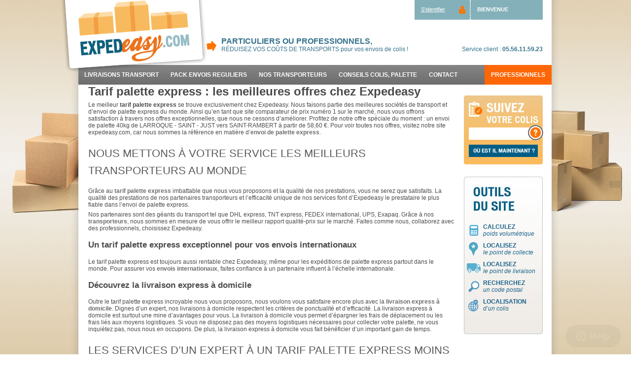

--- FILE ---
content_type: text/html;charset=utf-8
request_url: https://www.expedeasy.com/content/408-tarif-palette-express-les-meilleures-offres-chez-expedeasy
body_size: 6412
content:
<!DOCTYPE html PUBLIC "-//W3C//DTD XHTML 1.0 Transitional//EN" "http://www.w3.org/TR/xhtml1/DTD/xhtml1-transitional.dtd">
<html xmlns="http://www.w3.org/1999/xhtml" xml:lang="fr">
	<head>
		<title>Tarif palette express : les meilleures offres chez Expedeasy</title>
		<meta name="description" content="Nous assurons le transport de votre palette aux meilleurs tarifs et dans les meilleures conditions que ce soit dans toute la France, dans toute l’Europe, ou partout dans le monde." />
		<meta name="keywords" content="palette express, sociétés transport colis, service transport colis, livraison express colis, livraison colis à domicile, livraison palette" />
		<meta http-equiv="Content-Type" content="application/xhtml+xml; charset=utf-8" />
		<meta name="google-site-verification" content="dRj8jA2v_PXXLvbW-W-mwYhyso8i-QPbBb7lzP4A-QE" />
		<meta name="robots" content="index,follow" />
		<link rel="icon" type="image/vnd.microsoft.icon" href="https://www.expedeasy.com/img/favicon.ico" />
		<link rel="shortcut icon" type="image/x-icon" href="https://www.expedeasy.com/img/favicon.ico" />
		<link href="https://www.expedeasy.com/themes/default/css/global.css" rel="stylesheet" type="text/css" media="all" />
	<!--[if lt IE 8]>
	<link rel="stylesheet" type="text/css" href="https://www.expedeasy.com/themes/default/css/ie.css" />
	<script src="http://ie7-js.googlecode.com/svn/version/2.1(beta4)/IE8.js"></script>
<![endif]-->
		<script type="text/javascript" src="https://www.expedeasy.com/js/tools.js"></script>
		<script type="text/javascript" src="https://www.expedeasy.com/js/jquery/jquery-1.2.6.pack.js"></script>
		<script type="text/javascript" src="https://www.expedeasy.com/js/jquery/jquery.easing.1.3.js"></script>
		<script type="text/javascript" src="https://www.expedeasy.com/js/jquery/jquery.hotkeys-0.7.8-packed.js"></script>
		<script type="text/javascript">
			var baseDir = 'https://www.expedeasy.com/';
			var static_token = '59d9252259c98ae6d4fbc7964aa0aaab';
			var token = '0c14f47e4094e72b095cb2d8d59093d6';
			var priceDisplayPrecision = 2;
			var roundMode = 2;
		</script>

<!-- expedeasyshipment - Header - Module -->

<!-- @todo rendre dynamique en fonction de la langue -->
<!-- @todo rendre dynamique en fonction du protocole -->

<script type="text/javascript">
 var currency_sign = "€";
 var img_dir = "/themes/default/img/";
 var expedship_dir = "/modules/expedeasyshipment/";
 var date_pickup_min = new Date();
 var date_pickup_max = new Date();
 date_pickup_min.setTime(1768777200000);
 date_pickup_max.setTime(1769641200000);
 var v_debug = 0;
</script>
<link type="text/css" href="https://www.expedeasy.com/modules/expedeasy/jquery-ui-1.8.9/css/ui-lightness/jquery-ui-1.8.9.custom.css" rel="Stylesheet" />
<link type="text/css" href="https://www.expedeasy.com/modules/expedeasy/css/tipTip.css" rel="Stylesheet" />
<script type="text/javascript" src="https://www.expedeasy.com/modules/expedeasy/js/jpath.js"></script>
<!--<script type="text/javascript" src="https://maps.google.com/maps/api/js?sensor=false&amp;language=fr"></script>-->
<script type="text/javascript" src="https://www.expedeasy.com/modules/expedeasy/jquery-ui-1.8.9/js/jquery-1.4.4.min.js"></script>
<script type="text/javascript" src="https://www.expedeasy.com/modules/expedeasy/jquery-ui-1.8.9/js/jquery-ui-1.8.9.custom.min.js"></script>
<script type="text/javascript" src="https://www.expedeasy.com/modules/expedeasy/js/jquery.tipTip.minified.js"></script>
<script type="text/javascript" src="https://www.expedeasy.com/modules/expedeasy/js/jquery.colorbox-min.js"></script>
<script type="text/javascript" src="https://www.expedeasy.com/themes/default/js/jquery-validation/jquery.validate.min.js"></script>
<script type="text/javascript" src="https://www.expedeasy.com/themes/default/js/jquery-validation/localization/messages_fr.js"></script>
<script type="text/javascript" src="https://www.expedeasy.com/modules/expedeasyshipment/js/expedeasyshipment.js"></script>
<script type="text/javascript" src="https://www.expedeasy.com/modules/expedeasy/js/jquery-ui-timepicker-addon.js"></script>
<script type="text/javascript" src="https://www.expedeasy.com/modules/expedeasy/js/localization/jquery-ui-timepicker-fr.js"></script>

<script type="text/javascript">
//$(document).ready(function() {
//	$("a.localiser-point").colorbox({
//		onComplete: function(){
//				  init();
//			  }}
//			);
//	$("a.tools").colorbox({
//		  onComplete: function(){
//
//		  }}
//		);
//
//
//	});
	</script>

<!-- /expedeasyshipment - Header - Module --><link rel="canonical" href="https://www.expedeasy.com/content/408-tarif-palette-express-les-meilleures-offres-chez-expedeasy" />

<!-- Google tag (gtag.js) -->
	<script async src="https://www.googletagmanager.com/gtag/js?id=G-M3TS0DW8EP"></script>
	<script>
	  window.dataLayer = window.dataLayer || [];
	  function gtag(){dataLayer.push(arguments);}
	  gtag('js', new Date());
	
	  gtag('config', 'G-M3TS0DW8EP');
	</script>
	 <!--Start of Zopim Live Chat Script-->
	 <script type="text/javascript">
	 window.$zopim||(function(d,s){var z=$zopim=function(c){z._.push(c)},$=z.s=
d.createElement(s),e=d.getElementsByTagName(s)[0];z.set=function(o){z.set.
_.push(o)};z._=[];z.set._=[];$.async=!0;$.setAttribute('charset','utf-8');
$.src='//v2.zopim.com/?2BfRl1PWWj6ADHyenPgGcn1OzLUqzv0x';z.t=+new Date;$.
type='text/javascript';e.parentNode.insertBefore($,e)})(document,'script');
 </script>
 <!--End of Zopim Live Chat Script-->

	</head>

	<body id="cms">
			<div id="page">
			<!-- Header -->
			<div id="header">
				<div id="logo"><a href="https://www.expedeasy.com/" title="Expedeasy.com"><span><img src="https://www.expedeasy.com/themes/default/img/logo.png" alt="Logo Expedeasy"></img></span></a></div>
				<div id="header_right">
                    					<!-- Block user information module HEADER -->
<div id="header_user_info">
     <ul>
					<li class="first"><a href="https://www.expedeasy.com/mon-compte">S'identifier</a></li>
					<li><a><strong>BIENVENUE</strong></a></li>
		</ul>
</div>
<!-- /Block user information module HEADER -->
				</div>
				<div id="infos"><span>PARTICULIERS OU PROFESSIONNELS,</span><br/>
                R&Eacute;DUISEZ VOS CO&Ucirc;TS DE TRANSPORTS pour vos envois de colis !
					<div style="float:right">Service client : <strong>05.56.11.59.23</strong></div>
				</div>
                        				<!-- Menu -->
        <div id="menu">
            <ul>
            <li><a href="/content/6-nos-services-transport">LIVRAISONS TRANSPORT</a></li>
<li><a href="/content/182-tarif-colis-offre-lancement" target="_blank">PACK ENVOIS REGULIERS</a></li>
<li><a href="/content/10-transporteurs">Nos Transporteurs</a></li>
<li><a href="/content/13-conseils-colis-palette">CONSEILS COLIS, PALETTE</a></li>

                        <li><a href="https://www.expedeasy.com/contact">contact</a></li>
            <li class="last"><a href="https://www.expedeasy.com/content/11-professionnels">professionnels</a></li>
          </ul>
        <!--<div class="sf-right">&nbsp;</div>-->
        </div>
				<!--/ Menu -->
        	
			<div id="columns">
				<!-- Left -->
				<div id="left_column" class="column">
					<div id="suivi">
				<form method="post" action="https://www.expedeasy.com/modules/expedeasytracking/expedeasytracking-ctrl.php?action=viewTracking">
				<p>
				<span  title="Saisissez le numéro de commande figurant sur votre facture." class="button-help right helptip"></span>
				<input type="text" name="order_number" id="order_number" />
				<input type="image" src="/themes/default/img/maintenant-bouton.jpg"/>
				</p>
				</form>
</div><!-- Outils module -->
<div id="outils">
<ul>
	<li class="first"><img src="/themes/default/img/calcul.png" alt="Calculez Poids Volumétrique" /><a href="/content/23-calculez-poids-volumetrique"><strong>CALCULEZ</strong><br/><i>poids volumétrique</i></a></li>
	<li><img src="/themes/default/img/gmap.png" alt="Localisez point de collecte" /><a class="localiser-point"  href="/rechercher-point-collecte"><strong>LOCALISEZ</strong><br/><i>le point de collecte</i></a></li>
	<li><img src="/themes/default/img/transport.png" alt="localisez point de livraison" /><a class="localiser-point" href="/rechercher-point-livraison"><strong>LOCALISEZ</strong><br/><i>le point de livraison</i></a></li>
	<li><img src="/themes/default/img/rechercher.png" alt="Recherchez code postal"/><a class="tools" href="/rechercher-code-postal"><strong>RECHERCHEZ</strong><br/><i>un code postal</i></a></li>
	<li><img src="/themes/default/img/localisation.png" alt="Suivi Colis" /><a href="/localiser-colis"><strong>LOCALISATION</strong><br/><i>d’un colis</i></a></li>
</ul>
</div>
<!-- /Outils module -->
				</div>

				<!-- Center -->
				<div id="center_column">
			<!-- Breadcrumb
<div class="breadcrumb">
	<a href="https://www.expedeasy.com/" title="retour &agrave; Accueil">Accueil</a><span class="navigation-pipe">&gt;</span><span class="navigation_page">Tarif palette express : les meilleures offres chez Expedeasy</span></div>
Breadcrumb -->
	<div id="cms-content" ">

				<h1>Tarif palette express&nbsp;: les meilleures offres chez Expedeasy</h1>
<p>Le meilleur <strong>tarif palette express</strong> se trouve exclusivement chez Expedeasy. Nous faisons partie des meilleures soci&eacute;t&eacute;s de transport et d&rsquo;envoi de palette express du monde. Ainsi qu&rsquo;en tant que site comparateur de prix num&eacute;ro 1 sur le march&eacute;, nous vous offrons satisfaction &agrave; travers nos offres exceptionnelles, que nous ne cessons d&rsquo;am&eacute;liorer. Profitez de notre offre sp&eacute;ciale du moment&nbsp;: un envoi de palette 40kg de LARROQUE - SAINT - JUST vers SAINT-RAMBERT &agrave; partir de 58,60 &euro;. Pour voir toutes nos offres, visitez notre site expedeasy.com, car nous sommes la r&eacute;f&eacute;rence en mati&egrave;re d&rsquo;<strong><a title="Envoi palette express" href="http://www.expedeasy.com/content/110-expedition-express-colis-palette">envoi de palette express</a></strong>.</p>
<h2>Nous mettons &agrave; votre service les meilleurs transporteurs au monde</h2>
<p>Gr&acirc;ce au <strong><a title="Tarif palette express" href="http://www.expedeasy.com/content/77-tarifs-livraison-palettes">tarif palette express</a></strong> imbattable que nous vous proposons et la qualit&eacute; de nos prestations, vous ne serez que satisfaits. La qualit&eacute; des prestations de nos partenaires transporteurs et l&rsquo;efficacit&eacute; unique de nos services font d&rsquo;Expedeasy le prestataire le plus fiable dans l&rsquo;envoi de palette express.</p>
<p>Nos partenaires sont des g&eacute;ants du transport tel que DHL express, TNT express, FEDEX international, UPS, Exapaq. Gr&acirc;ce &agrave; nos <strong><a title="Transporteurs" href="http://www.expedeasy.com/content/10-transporteurs">transporteurs</a></strong>, nous sommes en mesure de vous offrir le meilleur rapport qualit&eacute;-prix sur le march&eacute;. Faites comme nous, collaborez avec des professionnels, choisissez Expedeasy.</p>
<h3>Un tarif palette express exceptionnel pour vos envois internationaux</h3>
<p>Le tarif palette express est toujours aussi rentable chez Expedeasy, m&ecirc;me pour les exp&eacute;ditions de palette express partout dans le monde. Pour assurer vos <strong><a title="Envoi colis &agrave; l'international" href="http://www.expedeasy.com/content/6-nos-services-transport">envois internationaux</a></strong>, faites confiance &agrave; un partenaire influent &agrave; l&rsquo;&eacute;chelle internationale.&nbsp;</p>
<h3>D&eacute;couvrez la livraison express &agrave; domicile</h3>
<p>Outre le tarif palette express incroyable nous vous proposons, nous voulons vous satisfaire encore plus avec la <strong><a title="Livraison express &agrave; domicile" href="http://www.expedeasy.com/content/6-nos-services-transport">livraison express &agrave; domicile</a></strong>. Dignes d&rsquo;un expert, nos livraisons &agrave; domicile respectent les crit&egrave;res de ponctualit&eacute; et d&rsquo;efficacit&eacute;. La livraison express &agrave; domicile est surtout une mine d&rsquo;avantages pour vous. La livraison &agrave; domicile vous permet d&rsquo;&eacute;pargner les frais de d&eacute;placement ou les frais li&eacute;s aux moyens logistiques. Si vous ne disposez pas des moyens logistiques n&eacute;cessaires pour collecter votre palette, ne vous inqui&eacute;tez pas, nous nous en occupons. De plus, la livraison express &agrave; domicile vous fait b&eacute;n&eacute;ficier d&rsquo;un important gain de temps.</p>
<h2>Les services d&rsquo;un expert &agrave; un tarif palette express moins cher</h2>
<p>Nous sommes une soci&eacute;t&eacute; d&rsquo;exp&eacute;dition de palette de renomm&eacute;e mondiale, reconnue pour la qualit&eacute; sup&eacute;rieure de nos prestations et par notre capacit&eacute; &agrave; satisfaire nos clients. Il est capital de confier sa palette &agrave; un prestataire fiable et qui inspire confiance. Certains clients t&eacute;moignent de notre efficacit&eacute; unique sur notre site expedeasy.com. N&rsquo;attendez plus, profitez de notre expertise au meilleur <strong><a title="Tarif palette express" href="http://www.expedeasy.com/content/119-tarif-colis-express">tarif palette express</a></strong>.</p>
		        	</div>
<br />						</div>

<!-- Right -->
				<div id="right_column" class="column">
					
				</div>
			</div>

<!-- Footer -->
			<div id="footer">
			<p class="left">
<!--			<img src="https://www.expedeasy.com/themes/default/img/partager.jpg" alt="facebook"/>-->
			<a href="https://www.facebook.com/pages/Expedeasycom/190762464322552" target="_blank"><img src="https://www.expedeasy.com/themes/default/img/face.jpg" alt="facebook"/></a>
			<a href="https://twitter.com/expedeasy" target="_blank"><img src="https://www.expedeasy.com/themes/default/img/twit.jpg" alt="twitter"/></a>
            <a href="https://plus.google.com/+ExpedEasy-envoi-livraison-colis-palette/posts" target="_blank"><img src="https://www.expedeasy.com/themes/default/img/GooglePlus.png" alt="google"/>             </a>
			</p>
			<br class="clear"/>
			<!-- Block payment logo module -->
<div id="logo-footer">
	<a class="lightbox" href="https://www.expedeasy.com/content/5-paiement-securise"><img alt="Paiement Sécurisé" src="/img/payement/paiement-secure.jpg" /></a>
	<a class="lightbox" href="https://www.expedeasy.com/content/5-paiement-securise"><img alt="E transaction" src="/img/payement/e-transaction.jpg" /></a>
	<a class="lightbox" href="https://www.expedeasy.com/content/5-paiement-securise"><img alt="Paypal" src="/img/payement/paypal.gif" /></a>
	<a class="lightbox" href="https://www.expedeasy.com/content/5-paiement-securise"><img alt="Carte Blueue" src="/img/payement/cb.jpg" /></a>
	<a class="lightbox" href="https://www.expedeasy.com/content/5-paiement-securise"><img alt="Visa" src="/img/payement/visa.png" /></a>
	<a class="lightbox" href="https://www.expedeasy.com/content/5-paiement-securise"><img alt="Master Card" src="/img/payement/master-card.png" /></a>
</div>
<!-- /Block payment logo module --><!-- MODULE Block various links -->
<div id="footerlink">
                    <ul class="block_various_links">
                        <li class="item"><a title="Mon compte" href="https://www.expedeasy.com/mon-compte">Mon compte</a></li>
                        <li class="item"><a title="" href="https://www.expedeasy.com/content/11-professionnels">Espace professionnel</a></li>
                        <li class="item"><a href="http://blog.expedeasy.com/"  title="Blog Envoi Colis">Blog Envoi Colis</a></li>
                    </ul>
                    <ul class="block_various_links">
                        <li class="item"><a href="https://www.expedeasy.com/votre-envoi">Expédier</a></li>
                        <li class="item"><a href="https://www.expedeasy.com/content/9-solutions-logistiques">Solutions logistiques</a></li>
                        <li class="item"><a href="https://www.expedeasy.com/content/97-envoi-colis-en-savoir-plus">En savoir plus sur les envois de colis</a></li>
                    </ul>
                    <ul class="block_various_links">
                        <li><a href="https://www.expedeasy.com/votre-envoi">Simulateur</a></li>
                        <li><a href="https://www.expedeasy.com/content/13-conseils-colis-palette">Informations pratiques</a></li>
                        <li><a href="https://www.expedeasy.com/content/10-transporteurs">Partenaires de transports</a></li>
                                           </ul>
                    <ul class="block_various_links">
                        <li><a href="https://www.expedeasy.com/article">Actualités</a></li>
                        <li><a href="#">Dernières offres</a></li>
                        <li><a href="https://www.expedeasy.com/temoignage">Testimoniaux</a></li>
                    </ul>
                     <ul class="block_various_links">
                        <li><a href="https://www.expedeasy.com/content/14-faq">Faq</a></li>
                        <li><a href="https://www.expedeasy.com/contact">Contact</a></li>
                        <li><a href="https://www.expedeasy.com/plan-du-site">Plan du site</a></li>
                        <li><a href="https://www.expedeasy.com/content/2-mentions-legales">Mentions légales</a></li>
                        <li><a href="https://www.expedeasy.com/content/3-conditions-generales-de-ventes"> Conditions Générales de Vente et d'Utilisation</a></li>
                        <!--<li><a href="#">Newsletter</a></li>-->
                        <li><a href="https://www.expedeasy.com/content/6-qui-sommes-nous">Qui sommes-nous ?</a></li>
                    </ul>
</div>
 <p class="mentions">© 2010 - 2026 Expedeasy.com tous droits réservés</p>

</div>
<!-- /MODULE Block various links -->
			<script type="text/javascript" src="http://www.expedeasy.com/js/pluginDetect.js"></script>
			<script type="text/javascript">
				plugins = new Object;
				
				plugins.adobe_director = (PluginDetect.getVersion("Shockwave") != null) ? 1 : 0;
				plugins.adobe_flash = (PluginDetect.getVersion("Flash") != null) ? 1 : 0;
				plugins.apple_quicktime = (PluginDetect.getVersion("QuickTime") != null) ? 1 : 0;
				plugins.windows_media = (PluginDetect.getVersion("WindowsMediaPlayer") != null) ? 1 : 0;
				plugins.sun_java = (PluginDetect.getVersion("java") != null) ? 1 : 0;
				plugins.real_player = (PluginDetect.getVersion("RealPlayer") != null) ? 1 : 0;
				
				$(document).ready(
					function() {
						navinfo = new Object;
						navinfo = { screen_resolution_x: screen.width, screen_resolution_y: screen.height, screen_color:screen.colorDepth};
						for (var i in plugins)
							navinfo[i] = plugins[i];
						navinfo.type = "navinfo";
						navinfo.id_guest = "786517";
						navinfo.token = "430828965d999952ff774d8bbf7796634920c212";
						$.post("http://www.expedeasy.com/statistics.php", navinfo);
					}
				);
			</script>
		<script type="text/javascript">
			var time_start;
			$(window).load(
				function() {
					time_start = new Date();
				}
			);
			$(window).unload(
				function() {
					var time_end = new Date();
					var pagetime = new Object;
					pagetime.type = "pagetime";
					pagetime.id_connections = "380330";
					pagetime.id_page = "0";
					pagetime.time_start = "2026-01-19 09:25:12";
					pagetime.token = "8ec856df59a30892aa25010c5635b6c304a3e942";
					pagetime.time = time_end-time_start;
					$.post("http://www.expedeasy.com/statistics.php", pagetime);
				}
			);
		</script></div>
		</div>
		
	<!-- Piwik 
	<script type="text/javascript">
	var pkBaseURL = (("https:" == document.location.protocol) ? "https://piwik.expedeasy.fr/" : "http://piwik.expedeasy.fr/");
	document.write(unescape("%3Cscript src='" + pkBaseURL + "piwik.js' type='text/javascript'%3E%3C/script%3E"));
	</script><script type="text/javascript">
	try {
	var piwikTracker = Piwik.getTracker(pkBaseURL + "piwik.php", 1);
	piwikTracker.trackPageView();
	piwikTracker.enableLinkTracking();
	} catch( err ) {}
	</script><noscript><p><img src="https://piwik.expedeasy.fr/piwik.php?idsite=1" style="border:0" alt="" /></p></noscript>
	 End Piwik Tracking Code -->

		<!-- Lead the Way
		<script type="text/javascript">
			window.ltwAsyncInit = function(){init_multiplegl('https://gl.hostcg.com/',[['https://gl.hostcg.com/','2871','0ryyafcrm2']]);};
		</script>
		<script type="text/javascript" src="https://gl.hostcg.com/js/genlead.js" defer></script>
		<noscript><img src="https://gl.hostcg.com/js/tracker.php?idsite=2871&clesite=0ryyafcrm2" style="border:0;" alt="" /></noscript>
		 End Lead the Way Code -->
	
	<script type="text/javascript" src="https://apis.google.com/js/plusone.js"></script>
	<noscript><ul><li>This shop requires JavaScript to run correctly. Please activate JavaScript in your browser.</li></ul></noscript>

	</body>
</html>

--- FILE ---
content_type: text/css
request_url: https://www.expedeasy.com/themes/default/css/global.css
body_size: 25620
content:
/*
	PrestaShop CSS
	18 used colors: 
	10 grays: #374853 #595a5e #5d717e #76839b #888 #bdc2c9 #d0d1d5 #d0d3d8 #e5e6e7 #f1f2f4
	4 fushias: #f6dce8 #045D84 #971d58 #5d0630
	2 yellows: #f8e1a0 #f9e400
	1 green: #488c40
	1 red: #da0f00
*/

* {
	padding: 0;
	margin: 0
}
body {
	background: url('../img/bg.jpg') center top;
	font-size: 11px;
	font-family: Verdana, Arial, Helvetica, Sans-Serif;
	color: #4a4a4a;
	text-align: center
	background-attachment: fixed;

}

.totalht{font-size:24px;background:url('../img/bg-totalht.jpg');color:white;height:42px;border:1px solid #d4d4d4;}
.totalht span{padding:7px;display:block;float:left;}
.totalht span.total_ht{font-size:23px; background-color:#FF7400; float:left; display:block; width:150px; margin-left:313px; text-align:center;}
.totalht span.total{font-size:18px;display:block;float:right;color:white;width:120px;text-align:center;height:26px;padding:8px 5px;}
.grandtext{width:400px;}
#menu{background: url('../img/menu-bg.jpg') center top;height:40px;
margin:25px 0 0 -20px;
position:relative;
width:960px;
z-index:1;
font-family: arial;font-weight: bold;text-transform: uppercase;font-size: 12px;}
#menu ul{/*margin-left:110px;*/}
#menu ul li{padding:13px 12px;display:block;float: left;}
#menu ul li a{color: #FFF;text-decoration: none;}
#menu ul li.last{background: url('../img/menu-bg-red.jpg') center top repeat-x;padding:13px 13px;float:right;}
#menu ul li.first{margin-left: 120px;}
#center_column form p.calc{float:none;margin-top:12px;}
#center_column form p.calc label{display:block;float:left;width:121px;}
#center_column form p.calc input{width:100px;}
#center_column form p.calc input.exclu{width:225px;margin:5px 0;}
form#dim{background: url('../img/bg-calc.jpg') 0 0 no-repeat;height:270px;width:240px;padding:25px 20px;}
.bleu{color:#10617d !important;}
.orange{color:#ff6604 !important;}
.codedirection{unicode-bidi: bidi-override;direction: rtl;}

/* Useful */
.img-right{float:right;}
#center_column form p.img-right{float:right;}

.none{float:none;}
.align_center { text-align: center }
.align_right { text-align: right }
.middle { vertical-align: middle }
.align_justify { text-align: justify }
.uppercase { text-transform: uppercase }
.hidden, .collapsed, .block_hidden_only_for_screen { display: none }
.wrap { white-space: normal }
.bold { font-weight: bold }
.strike { text-decoration: line-through }
.italic { font-style: italic }
.top { vertical-align: top }
.span_link { cursor: pointer }
.span_link:hover { text-decoration: underline }
.clear { clear: both }
br.clear {
	clear: both;
	line-height: 0;
	font-size: 0;
	height: 0
}
.blue{color:#1c6e91;}
.title{
border-top: 1px solid #B5B0B0;
    padding-top: 20px;
    width: 735px;}
noscript ul {list-style-type: none; background: black; color: white; padding: 10px; border: 1px solid gray }
/* new clearfix */
.clearfix:after { 
	clear: both; 
	display: block; 
	height: 0; 
	font-size: 0; 
	visibility: hidden; 
	content: "."; 
}
* html .clearfix { zoom: 1 }
*:first-child+html .clearfix { zoom: 1 }

#header_user_info{background-color: #84b0b9;height:40px;float:right;width:260px;}
#header_user_info a{color:#FFF;text-decoration: none;}
#header_user_info ul li{list-style-type: none;float:left;height:14px;padding: 13px;}
#header_user_info ul li.first{text-decoration: underline;color:#FFF;padding:13px 50px 13px 13px;border-right: dotted #FFF 2px;background: url('../img/lock.gif') no-repeat 90px center;}

/* Footer links */
ul.footer_links {
	list-style-type: none;
	clear: both;
	height: 2em;
	margin-top: 2em
}
ul.footer_links li {
	float: left;
	margin-right: 2em;
	height: 2em
}
ul.footer_links li a { text-decoration: none }
ul.footer_links li a:hover { color: black }
ul.footer_links li img.icon { vertical-align: -2px }

/* transfert effect*/
.transferProduct { border: 2px solid #888 }

/* simple list inline */
ul.inline_list { list-style-type: none; margin-top: 1em }
ul.inline_list li { float: left; text-align: center }
ul.inline_list li img { display: block }
ul.half {
	width: 45%;
	margin-right: 1em;
	float: left
}

/* Category tree (i.e. in sitemap) */
div.tree_top {
	background: url('../img/sitemap-top.gif') no-repeat -1px -3px;
	padding-left: 24px;
	padding-bottom: 5px;
	padding-top: 3px
}
ul.tree, ul.tree ul { list-style-type: none }
ul.tree li {
	padding-left: 1.2em;
	border-left: 1px gray dotted;
	background: url(../img/sitemap-horizontal.gif) no-repeat left 10px;
	margin-left: 1em
}
ul.tree a { padding-left: 0.2em }
ul.tree a.selected { font-weight: bold }
ul.tree li.last {
	background: url(../img/sitemap-last.gif) no-repeat -12px -2px;
	border: none
}
span.grower { cursor: pointer }

/* Tabs */
ul.idTabs {
	list-style-type: none;
	border-bottom: solid 1px #76839b;
	height: 21px;
	margin-top: 1em
}
ul.idTabs li {
	float: left;
	margin-right: 1px
}
ul.idTabs li a {
	background-image: url('../img/tab_bg.jpg');
	display: block;
	width: 173px;
	height: 18px;
	text-align: center;
	text-decoration: none;
	text-transform: uppercase;
	font-weight: bold;
	padding-top: 3px;
	color: #374853
}
ul.idTabs li a.selected {
	background-image: url('../img/tab_bg_selected.jpg');
	color: white
}

/* IdTabs Short*/
ul.idTabsShort li a {
	background-image: url('../img/tab_bg_short.jpg');
	width: 138px
}
ul.idTabsShort li a.selected {
	background-image: url('../img/tab_bg_selected_short.jpg');
	color: white
}
div.sheets {
	clear: both;
	padding: 1em
}
div#more_info_sheets ul li {
	background-position: 6px 4px;
	margin-bottom: 0.4em 
}

/* global style */
a {
	text-decoration: none;
	outline: none;
	color: #6B6B6B;
}
.mentions a{text-decoration: underline;}
a:hover { text-decoration: none }
.input:focus { outline: 0 }
a img {
	outline: none;
	border: none;
	text-decoration: none
}
h2 {
	font-size: 22px;
	font-family:arial;
	color:#5a5a5a;
	line-height: 1.6em;
	padding-left: 0em;
	margin: 0.8em 0;
	text-transform: uppercase;
	font-weight:normal;
}
#centercompt .back{float:right;	margin: 0.8em 0;}
#centercompt h2 {
display:inline;
	font-size: 22px;
	font-family:arial;
	color:#5a5a5a;
	line-height: 1.6em;
	padding-left: 0em;
	margin: 0.8em 0;
	text-transform: uppercase;
	font-weight:normal;
}
h2 span {
	font-size: 0.9em;
	text-transform: none;
	font-weight: normal;
}
h3 { font-size: 1.4em; margin: 1em 0 }
h4 { font-size: 1em }

/* global layout */
#page {
	width: 922px;
	margin: 0 auto 0px;
	text-align: left;
	background: transparent url('../img/wrapper-bg.png') repeat-y top left;
	height:100%;
	padding:0 36px 0px;
}
#center_column #testimonials p{padding-left:0px;}
#testimonials .testimonial{border-bottom:1px #4A4A4A solid;padding-bottom:8px;}
#logo {
	float: left;
	margin-top: 0;
	background: url('../img/logo.png') no-repeat ;width:297px;height:147px;
	position: absolute;
	margin-left:-56px;
        //margin-left:-978px;
	z-index:2;
}
#logo a{ 
	display: block;
    height: 140px;
    width: 280px;}
#header-top{background: url('../img/header-gris.jpg') no-repeat ;width:468px;height:40px;margin-left:175px;float:left;}
#header-top p{padding:15px 0px 0 65px;display:inline;float:left;}
#header-top img{margin:12px 10px 0 5px;}
#infos{background: url('../img/arrow-top.jpg') no-repeat left 25px;font-size:12px;padding:20px 0 0 40px;color:#32708a;margin:0 0 0 230px;clear:both;}
#infos span{font-size:16px;font-weight:bold;}
#header_right {
	float: left;
	margin-bottom: 15px;
	width: 100%;
	text-align: right
}
#link_blog{float: right; margin-top: -66px;}

#permanent_links { 
	float:left;
	font-size:0.8em;
	font-weight:bold;
	margin-top : 15px;
		border: 1px solid #c4c4c4;
	background: #FFF url('../img/bg-form.jpg') repeat-x center bottom;
	margin-bottom: 1em;
	padding: 1em;
	border-radius: 5px 5px 5px 5px;}
#permanent_links ul{list-style: none;}
#permanent_links ul li { border-bottom : 1px dotted #c4c4c4; padding: 7px 0; font-weight:bold;}
#permanent_links ul li a:hover{color:#ff7400;}

#outils{background: url('../img/outils-bg.jpg') no-repeat;height:320px;float:left;width:160px;margin:20px 20px 0px 0px;color:#19618a; }
#outils ul{padding:15px 5px 10px 5px;font-size:12px;margin-top:70px;}
#outils ul img{float:left;margin-right: 4px;}
#outils ul li{list-style-type: none;margin-top:10px;}
#outils ul li a{color:#19618a; text-decoration: none;}

#suivi{ padding-bottom:20px; background: url('../img/suiviez-bg.jpg') no-repeat;width:160px;float:right;margin-top: 22px; padding-top:55px;}
#suivi img{margin:10px 8px 0 10px;}
#suivi input{width:140px;border: none;height:25px;margin:10px 10px 0 10px;}
#suivi .button-help{ margin-top:5px; margin-left:130px; position:absolute;}




#compter{background: url('../img/moncompte.png') no-repeat;float:left;}

#partenaire{background: url('../img/partenaires-bg.jpg') no-repeat center bottom;float:right;width:160px;margin: 10px 0 0px;}
#partenaire ul{text-align: center;list-style-type: none;margin-top: 30px;}
#partenaire ul li{margin-top: 10px;}

#link-content{margin-top: 20px; float:right;}
#link-content div.haut{background: url('../img/block_haut.png') no-repeat;;width:160px; height:8px;}
#link-content div.bas{background: url('../img/block_bas.png') no-repeat;;width:160px; height:8px;}
#link-content p{border-left:1px solid #C7C7C7; border-right:1px solid #C7C7C7; padding-top:5px; padding-left:10px; text-align:center; }
#link-content .big {font-weight: bold; font-size:1.5em; margin-top:5px;}
#link-content .medium {font-weight: bold; font-size:1.3em; margin-left:2px;}
#link-content .small { font-size:1.1em; margin-top:-2px;}


#offre-home{background: url('../img/offre-bg.jpg') no-repeat;height:320px;float:left;width:260px;margin:20px 0px 0px 0px; text-align: center;}
#offre-home ul{list-style: none;margin-top:90px;}
#offre-home ul li{margin:10px 15px;border-bottom:1px solid #bababa;color:#4a4a4a;}
#offre-home ul li a{color:#006581; font-weight: bold; font-size:1.2em; text-transform: uppercase;}
#offre-home ul li a span{display:block;}
#offre-home ul li .price{margin-top: 4px;float:right;}
#center_column #offre-home p{margin:0px;}

#information-home{background: url('../img/informations-pratiques.jpg') no-repeat;height:320px;float:left;width:280px;margin:20px 20px 20px 0px;}
#center_column #information-home p{color:#4a4a4a;margin:80px 20px 0 20px;font-size: 12px;}
#information-home img{margin:15px 20px;}

#actu{background: url('../img/actu.jpg') no-repeat;height:200px;float:left;width:460px;margin:0px 20px 20px 0px;}
.orange{color:#ff7400;font-weight: bold;}
#actu p{padding:0 10px 0; float:left;}
#actu img{padding-top:10px;}
#actu a img{padding-top:5px; float:right; padding-right:20px;}
#actu a{color:#b9b9b9;clear:both;}
#partenairee h3{clear:both;padding-top:15px;}
#partenairee img{float:right;padding-right:20px;}
#partenairee p, #partenairee ul{width:580px;float:left;padding-right:20px;}
#partenairee ul li {margin-left:10px;}

.bg_news{width:240px;margin-left: 5px;float:left;}
.bg_news p a{padding-top:5px;display:block;}
#newsfull img{float:left;margin: 5px 20px 5px 0;}
#newsfull .date{margin: 5px 20px 5px 0;}
#newsfull {border-bottom:1px solid #5A5A5A;height:auto;min-height:200px;margin-right:15px;}
.bg_news span{margin:50px 10px 0;display:block;}
.bg_news .date{margin:0px 10px 0;}
.block_news img{float:left;margin : 10px 10px 10px 0px;}
.block_news p{margin : 14px;}
.block_news li{list-style-type: none;}

#avis{background: url('../img/avis-bg.jpg') no-repeat;height:155px;float:left;width:240px;margin:0px 0px 20px 0px;padding:45px 10px 0 10px;}
#center_column #newsfull p{padding-left:0px;}
#avis p.first{margin:50px 20px 0px;border-bottom:1px solid #bababa;}
#avis p{margin:7px 20px;font-style: italic;}
#avis p {padding:0 5px 0 7px;}
#avis p span{clear:both;display:block;font-weight: bold;font-style: normal;}
#avis #randomtestimonial p{border-bottom:1px solid #bababa;padding-bottom:2px;}
#block_testimonials_submit{margin-top:20px;}

#randomtestimonial p{margin-right:10px;}
/**
#newsletter{background: url('../img/newsletter-bg.jpg') no-repeat;height:198px;float:left;width:158px;margin:20px 0;}
#newsletter form{margin:0;}
#newsletter p{color:#bfbfbf;padding:50px 35px 0 9px;font-size: 11px;}
#newsletter img{margin:14px 8px 0 8px;}
#newsletter input{width:140px;border: none;height:27px;margin-top:10px;margin-bottom:3px;}
**/
#footer{clear:both;}
#footer #logo-footer{margin-top:10px;text-align: center;width:920px;border-bottom: solid 1px #bfbfbf; border-top: solid 1px #bfbfbf;padding:10px 0;}

#footer .block_various_links a{color:#6b6b6b;}
#footer .block_various_links {
    float: left;
    list-style: none outside none;
    margin: 0px;
    padding: 6px 6px 6px 0px;
    width: 182px;
}
.button_news{background: url('../img/inscription-news.jpg') no-repeat;cursor:pointer;}
#footer .block_various_links li {
    list-style: none;
    padding: 2px 0 3px 2px;
    text-align: left;
}
#footer #footerlink {
    margin: 15px 0;
    width: 940px;
    height:110px;
}
#footer p.mentions{text-align: center;padding: 20px 0 35px;;color:#6b6b6b;}

#left_column, #center_column, #right_column { float: left }
#left_column {
	clear: left;
	width: 160px;
	float:right;
	margin-right: 0px;
	overflow: hidden
}
#center_column {
	width: 742px;
	margin: 0 0 30px 0;
	overflow: hidden
}
#right_column {
	width: 191px;
	margin-left: 21px;
	overflow: hidden
}


/* global RTE fields */
div.rte,
 .mceContentBody {
	text-align: left;
	background: white;
	color: black
}
body.mceContentBody {
	margin: 9px 6px;
	width: 556px
}
div.rte html, div.rte div, div.rte span, div.rte applet, div.rte object, div.rte iframe, div.rte h1, div.rte h2, div.rte h3, div.rte h4, div.rte h5, div.rte h6, div.rte p, div.rte blockquote, div.rte pre, div.rte a, div.rte abbr, div.rte acronym, div.rte address, div.rte big, div.rte cite, div.rte code, div.rte del, div.rte dfn, div.rte em, div.rte font, div.rte img, div.rte ins, div.rte kbd, div.rte q, div.rte s, div.rte samp, div.rte small, div.rte strike, div.rte strong, div.rte sub, div.rte sup, div.rte tt, div.rte var, div.rte dl, div.rte dt, div.rte dd, div.rte ol, div.rte ul, div.rte li, div.rte fieldset, div.rte form, div.rte label, div.rte legend, div.rte table, div.rte caption, div.rte tbody, div.rte tfoot, div.rte thead, div.rte tr, div.rte th, div.rte td,
.mceContentBody html, .mceContentBody div, .mceContentBody span, .mceContentBody applet, .mceContentBody object, .mceContentBody iframe, .mceContentBody h1, .mceContentBody h2, .mceContentBody h3, .mceContentBody h4, .mceContentBody h5, .mceContentBody h6, .mceContentBody p, .mceContentBody blockquote, .mceContentBody pre, .mceContentBody a, .mceContentBody abbr, .mceContentBody acronym, .mceContentBody address, .mceContentBody big, .mceContentBody cite, .mceContentBody code, .mceContentBody del, .mceContentBody dfn, .mceContentBody em, .mceContentBody font, .mceContentBody img, .mceContentBody ins, .mceContentBody kbd, .mceContentBody q, .mceContentBody s, .mceContentBody samp, .mceContentBody small, .mceContentBody strike, .mceContentBody strong, .mceContentBody sub, .mceContentBody sup, .mceContentBody tt, .mceContentBody var, .mceContentBody dl, .mceContentBody dt, .mceContentBody dd, .mceContentBody ol, .mceContentBody ul, .mceContentBody li, .mceContentBody fieldset, .mceContentBody form, .mceContentBody label, .mceContentBody legend, .mceContentBody table, .mceContentBody caption, .mceContentBody tbody, .mceContentBody tfoot, .mceContentBody thead, .mceContentBody tr, .mceContentBody th, .mceContentBody td {
	margin: 0;
	padding: 0;
	border: 0;
	outline: 0;
	font-weight: inherit;
	font-style: inherit;
	font-size: 100%;
	font-family: inherit;
	vertical-align: baseline
}
div.rte h1, div.rte h2, div.rte h3, div.rte h4, div.rte h5, div.rte h6,
 .mceContentBody h1, .mceContentBody h2, .mceContentBody h3, .mceContentBody h4, .mceContentBody h5, .mceContentBody h6 {
	margin: 0.75em 0 0.3em 0;
	color:#5a5a5a;
}
div.rte h1, 
 .mceContentBody h1 {
	font-size: 25px;
	font-weight: bold
}
div.rte p{padding:4px 0;}
div.rte h2,
 .mceContentBody h2 {
	font-size: 22px;
	font-family:arial;
	color:#5a5a5a;
	line-height: 1.6em;
	padding-left: 0em;
	margin: 0.8em 0;
	text-transform: uppercase;
	font-weight:normal;
}
div.rte h3, .mceContentBody h3 { font-size: 16px;text-transform: uppercase; }
div.rte h4, .mceContentBody h4 { font-size: 14px }
div.rte h5,.mceContentBody h5 { font-size: 12px }
div.rte h6, div.rte h6 { font-size: 8px }
div.rte ol, .mceContentBody ul, div.rte ol, .mceContentBody ul { padding-left: 2em }
div.rte ul, .mceContentBody ul {
	list-style-type: square;
	margin-left: 10px
}
div.rte strong, .mceContentBody strong { font-weight: bold }
div.rte em, .mceContentBody em { font-style: italic }

/* tables still need 'cellspacing="0"' in the markup */
div.rte table,.mceContentBody table {
	border-collapse: separate;
	border-spacing: 1px;
	width: auto
}
div.rte caption, div.rte th, div.rte td, div.rte table,
 .mceContentBody caption, .mceContentBody th, .mceContentBody td, .mceContentBody table {
	text-align: left;
	font-weight: normal;
	background: none;
	height: inherit;
	border: 1px #e5e6e7 solid;
	text-align: center
}
div.rte th, .mceContentBody th {
	padding-left: 1em;
	padding-right: 1em;
	background: #e5e6e7
}
#center_column div.rte p, 
 .mceContentBody p { padding-left: 0; margin: 0.5em 0; line-height:16px;}
div.rte ol, .mceContentBody ol {
	list-style-type: decimal;
	margin-left: 10px
}

div.rte #formfirst{ float:none; }

hr{margin:10px 0;}
/* /global RTE fields */

/* global table style */
div.table_block {
	background: transparent url('../img/table_footer.gif') no-repeat bottom left;
	padding-bottom: 6px;
	margin: 0 auto 2em;
	width: 541px
}
table.std {
	border-spacing: 0;
	border-collapse: collapse;
	width: 100%
}
table.std td, table.std th { padding: 0.4em 0.5em }
table.std th { white-space: nowrap }
table.std tr.item td, table.std tr.item th { background-color: white }
table.std tr.alternate_item td,
 table.std tr.alternate_item th { background-color: #f1f2f4 }
table.std tbody tr td, table.std tfoot tr td { border-top: 1px dotted #bdc2c9 }
table.std thead th {
	background-color: #D0D1D5;
	height: 24px;
	color: #374853;
	font-weight: bold;
	text-align: left;
	white-space: nowrap
}
table.std thead th.first_item { background-position: top left }
table.std thead th.last_item { background-position: top right }
table.std thead th.item { background-position: -5px 0 }
table.std tfoot td {
	color: #374853;
	text-align: right;
	white-space: nowrap
}

/* /global table style */

/* global form style */
form.std { clear: both }
form.std h3 {
	color: #9c9c9b;
	text-transform: uppercase;
	font-size: 1.4em;
	font-weight: bold;
	border-bottom: 1px solid #d0d1d5;
	padding: 0.5em;
	margin: 0 0 0.5em 0
}
form.std fieldset, #editorial_block_center, li.box-offer{
	border: 1px solid #c4c4c4;
	background: #FFF url('../img/bg-form.jpg') repeat-x center bottom;
	margin-bottom: 1em;
	padding-bottom: 1em;
	border-radius: 5px 5px 5px 5px;
}
form.std fieldset legend {
	padding: 0.3em 0.6em;
	margin: 1em 0 1em 0.5em;
	font-size: 1.6em;
	font-weight: 100;
	border-color: #d0d1d5;
	border-style: solid;
	border-width: 1px
}
form.std h4, form.std p {
	padding: 0.3em 1em;
	clear: both
}
#authen-right{float:right;width:360px;margin-right: 15px;}
#authen-left{float:left;width:360px;}

#center_column form p{float:left;}
#center_column p.right{float:right;}
#center_column form p.textarea{width:710px;}
#center_column form p.textarea textarea{width:535px;}

#account-crea{width:700px;}
#account-crea p{width:700px !important;margin:3px 0 3px 150px !important;}
input#newsletter{margin-right:4px;}
#center_column form p.select{width:70%;}
#center_column .customAdrdess p.select{width:100%;}

.testimonialsubmit{background: url('../img/envoyer.jpg');width:120px;height:40px;border:none;float:right;cursor:pointer;margin:5px 0 0 150px;}

.account_creation p{width:500px;}

form.std label, form.std p span {
	float: left;
	text-align: left;
	margin-left:20px;
	width: 120px;
}
#barre-btn-grid {float:left; margin-bottom:10px; width:100%}
#barre-btn-grid h2 {float:right; margin-right:50px;  text-transform:none;  }
#form2_column_1{margin-left:100px; margin-right:100px;}

#form2_column_2 > img, #form3_column_3 > img{margin-left:12px;}
form.std p span.like_input {
	width: auto;
	margin-left: 0.7em
}
input, textarea, select, span.editable {
	margin-left: 0.7em;
	font-size: 1em;
	font-family: Verdana, Arial, Helvetica, Sans-Serif;
	outline: none
}
#form-simu input,#form-simu  textarea,#form-simu  select { border: 1px solid #bdc2c9 }
#form-simu input.invalid,#form-simu  textarea.invalid,#form-simu  select.invalid  { border: 1px solid red; }
input[readonly] {color:grey;}
input.text {
	height: 18px;
	padding-left: 2px;
	padding-right: 2px
}
.checkbox input, .radio input, #form-simu input[type=radio], input.radio { border: none; }
form.std .checkbox label, form.std .radio label, form.std span.form_info {
	margin: 0;
	float: none;
	text-align: left
}
.required sup { color: #da0f00 }
form.std p.checkbox { padding-left: 30% }
form.std p.submit {
	padding-left: 31%!important;
	margin-bottom: 1.5em
}

form.std p.submit2 {
	padding-left: 150px !important;
	margin-bottom: 1.5em
}
#center_column form.std p.submit2 {
	padding-left: 170px;
	margin-bottom: 1.5em
}

form .exclu{background: url('../img/submit-exclu.jpg');height:28px;width:180px;border:none;color:#FFF;font-weight:bold;}

/* START OF BUTTONS SECTION
 * -tags: input, a, span
 * -sizes: mini, small, normal, large
 * -types: button, exlusive
 * -status: normal, hover, disabled
 * -rule: the span.button is a a.button disabled
*/

/* global button */
input.button_mini, input.button_small, input.button, input.button_large,
input.button_mini_disabled, input.button_small_disabled, input.button_disabled, input.button_large_disabled,
input.exclusive_mini, input.exclusive_small, input.exclusive, input.exclusive_large,
input.exclusive_mini_disabled, input.exclusive_small_disabled, input.exclusive_disabled, input.exclusive_large_disabled,
a.button_mini, a.button_small, a.button, a.button_large,
a.exclusive_mini, a.exclusive_small, a.exclusive, a.exclusive_large,
span.button_mini, span.button_small, span.button, span.button_large,
span.exclusive_mini, span.exclusive_small, span.exclusive, span.exclusive_large {
	background-repeat: no-repeat;
	background-position: top left;
	border: none;
	color: black!important;
	font-weight: bold;
	font-size: 10px!important;
	text-align: center;
	text-decoration: none!important;
	cursor: pointer;
	display: block;
	line-height: 30px;
	height: 30px
}

/* input button */
input.button_mini, input.button_small, input.button, input.button_large,
input.button_mini_disabled, input.button_small_disabled, input.button_disabled, input.button_large_disabled,
input.exclusive_mini, input.exclusive_small, input.exclusive, input.exclusive_large,
input.exclusive_mini_disabled, input.exclusive_small_disabled, input.exclusive_disabled, input.exclusive_large_disabled {
	padding-bottom: 2px
}

/* disabled button */
input.button_mini_disabled, input.button_small_disabled, input.button_disabled, input.button_large_disabled,
input.exclusive_mini_disabled, input.exclusive_small_disabled, input.exclusive_disabled, input.exclusive_large_disabled,
span.button_mini, span.button_small, span.button, span.button_large,
span.exclusive_mini, span.exclusive_small, span.exclusive, span.exclusive_large {
	background-position: left -36px;
	cursor: default;
	color: #888!important
}

/* exclusive button */
input.exclusive_mini, input.exclusive_small, input.exclusive, input.exclusive_large,
input.exclusive_mini_disabled, input.exclusive_small_disabled, input.exclusive_disabled, input.exclusive_large_disabled,
a.exclusive_mini, a.exclusive_small, a.exclusive, a.exclusive_large,
span.exclusive_mini, span.exclusive_small, span.exclusive, span.exclusive_large {
	color: white!important
}

/* exclusive disabled button */
input.exclusive_mini_disabled, input.exclusive_small_disabled, input.exclusive_disabled, input.exclusive_large_disabled, span.exclusive_mini, span.exclusive_small, span.exclusive, span.exclusive_large {
	color: #488c40!important
}

/* hover button */
input.button_mini:hover, input.button_small:hover, input.button:hover, input.button_large:hover,
input.exclusive_mini:hover, input.exclusive_small:hover, input.exclusive:hover, input.exclusive_large:hover,
a.button_mini:hover, a.button_small:hover, a.button:hover, a.button_large:hover,
a.exclusive_mini:hover, a.exclusive_small:hover, a.exclusive:hover, a.exclusive_large:hover {

}

/* exclusive hover button */
input.exclusive_mini:hover, input.exclusive_small:hover, input.exclusive:hover, input.exclusive_large:hover, a.exclusive_mini:hover, a.exclusive_small:hover, a.exclusive:hover, a.exclusive_large:hover {
	color: white!important
}

/* classic buttons */
input.button_mini, input.button_mini_disabled, input.exclusive_mini, input.exclusive_mini_disabled, a.button_mini, a.exclusive_mini, span.button_mini, span.exclusive_mini {
	width: 30px;
	background: url('../img/submit.jpg');
	height:30px;
	color:#FFF !important;
}
input.button_small, input.button_small_disabled, input.exclusive_small, input.exclusive_small_disabled, a.button_small, a.exclusive_small, span.button_small, span.exclusive_small {
	width: 60px;
	background: url('../img/submit.jpg');
	height:30px;
	color:#FFF !important;
}
input.button, input.button_disabled, input.exclusive, input.exclusive_disabled, a.button, a.exclusive, span.button, span.exclusive {
	width: 160px;
	background: url('../img/submit.jpg');
	height:30px;
	color:#FFF !important;
}
input.button_large, input.button_large_disabled, input.exclusive_large, input.exclusive_large_disabled, a.button_large, a.exclusive_large, span.button_large, span.exclusive_large {
	width: 230px !important;
	background: url('../img/submit.jpg');
	height:30px;
	color:#FFF !important;
}

/* exclusive button */
input.exclusive, input.exclusive_disabled, a.exclusive, span.exclusive { background-image: url('../img/submit-exclu.jpg') }
input.exclusive_mini, input.exclusive_mini_disabled, a.exclusive_mini, span.exclusive_mini { background-image: url('../img/submit-exclu.jpg')  }
input.exclusive_small, input.exclusive_small_disabled, a.exclusive_small, span.exclusive_small { background-image: url('../img/submit-exclu.jpg')  }
input.exclusive_large, input.exclusive_large_disabled, a.exclusive_large, span.exclusive_large { background-image: url('../img/submit-exclu.jpg')  }

/* id_state field in managed via JS and is firstly hidden */
form p.id_state { display: none }

/* generic style */
ul.bullet li, .block ul.bullet li {
	padding-left: 2em;
	background: transparent url('../img/bullet.gif') no-repeat 6px 6px;
	list-style-type: none
}

.price-discount { text-decoration: line-through; font-size:2em; }
.price-pretax { color: gray }
.price-ecotax { color: #488c40 }
img.icon { margin-right: 0.5em; vertical-align: middle }
.price, .price-shipping, .price-wrapping {
	color: #f97818;
	font-size: 1.1em;
	font-weight: bold;
	white-space: nowrap
}

/* errors */
.error {
	width: 90%;
	border: 1px solid #da0f00;
	background: #FFF url('../img/bg-error.png') repeat-x center bottom;
	border-radius: 5px 5px 5px 5px;
	color: #da0f00;
	margin: 3em auto 1.5em auto;
	padding: 0.3em 0.8em 1em
}


.error p { font-weight: bold }
.error li {
	list-style-position: inside;
	list-style-type: decimal-leading-zero;
	padding-left: 3em
}

/* message */
.message{border: 1px solid #999999;
	background: #FFF url('../img/bg-msg.png') repeat-x center bottom;
	border-radius: 5px 5px 5px 5px;
	margin: 3em auto 1.5em auto;
	padding: 0.3em 0.8em 1em}

.message em {color:red;}

#message-offre{
    margin-top: 12px;
    font-size: 1.2em;
    color: #32708a;
}

#message-devis{
    margin-top: 12px;
    font-size: 1.3em;
    font-weight: bold;

}

.message_devis{
    background: #febbbb; /* Old browsers */
    /* IE9 SVG, needs conditional override of 'filter' to 'none' */
    background: url([data-uri]);
    background: -moz-linear-gradient(top,  #febbbb 0%, #fe9090 45%, #ff5c5c 100%); /* FF3.6+ */
    background: -webkit-gradient(linear, left top, left bottom, color-stop(0%,#febbbb), color-stop(45%,#fe9090), color-stop(100%,#ff5c5c)); /* Chrome,Safari4+ */
    background: -webkit-linear-gradient(top,  #febbbb 0%,#fe9090 45%,#ff5c5c 100%); /* Chrome10+,Safari5.1+ */
    background: -o-linear-gradient(top,  #febbbb 0%,#fe9090 45%,#ff5c5c 100%); /* Opera 11.10+ */
    background: -ms-linear-gradient(top,  #febbbb 0%,#fe9090 45%,#ff5c5c 100%); /* IE10+ */
    background: linear-gradient(to bottom,  #febbbb 0%,#fe9090 45%,#ff5c5c 100%); /* W3C */
    filter: progid:DXImageTransform.Microsoft.gradient( startColorstr='#febbbb', endColorstr='#ff5c5c',GradientType=0 ); /* IE6-8 */

}

/* warning */
.warning {
	color: black;
	font-size: 1.2em;
	background-color: #F8E1A0;
	border: 1px dashed #F9E400;
	font-weight: bold;
	margin: 0.2em 2em;
	padding: 0.6em 1em
}
.warning_inline {
	color: #da0f00;
	font-weight: bold
}

/* success */
.success {
	color: green;
	background-color: #d0d3d8;
	border: 1px dashed green;
	font-weight: bold;
	margin: 0.2em 1em;
	padding: 0.3em 0.8em 1em
}
.success_inline {
	color: green;
	font-weight: bold
}

/* breadcrumb.tpl */
.breadcrumb {
	font-size: 1em;
	color: #888
}
.breadcrumb .igation-pipe { padding: 0 0.6em }
.breadcrumb a {
	text-decoration: none;
	color: #5d717e
}
.breadcrumb a:hover { text-decoration: underline }

/* pagination.tpl */
div.pagination { padding: 1em 0 }
ul.pagination {
	list-style: none;
	float: left
}
ul.pagination li {
	display: inline;
	float: left;
	margin-right: 0.3em
}
ul.pagination li, ul.pagination a, ul.pagination span {
	font-weight: bold;
	color: #374853
}
ul.pagination a, ul.pagination span {
	border: 1px solid #888;
	padding: 0em 0.4em;
	display: block;
	line-height: 17px;
	background: #bdc2c9 url('../img/pagination_bg.gif') repeat-x top right
}
ul.pagination a { text-decoration: none }
ul.pagination li.current span {
	background-color: #595a5e;
	background-image: url('../img/pagination-bg-current.gif');
	color: white;
	border: 1px solid #595a5e
}
ul.pagination li.truncate {
	padding: 0.3em;
	background: none
}
#pagination_previous a, #pagination_previous span, #pagination_next a, #pagination_next span {
	background-image: url('../img/pagination-prevnext-bg.gif');
	border: none;
	line-height: 19px;
	border-color: #d0d1d5;
	border-style: solid;
	border-width: 0 1px
}
#pagination_previous {
	background: transparent url('../img/pagination-prev-border.gif') no-repeat top left;
	padding-left: 6px
}
#pagination_previous a, #pagination_previous span { border-left: none }
#pagination_next {
	background: transparent url('../img/pagination-next-border.gif') no-repeat top right;
	padding-right: 6px
}
#pagination_next a, #pagination_next span { border-right: none }
li.disabled span {
	color: #888;
	background-color: #f1f2f4
}
form.pagination { text-align: right }
form.pagination label {
	line-height: 1.4em;
	vertical-align: bottom;
	float: right;
	margin-left: 0.3em
}
form.pagination select { float: right }
form.pagination select option {
	font-size: 0.9em;
	padding-right: 1em
}
form.pagination input { float: right }

/* product-sort.tpl */
form#productsSortForm p {
	height: 1em;
	margin: 0.5em 0 0 0
}
form#productsSortForm p label, form#productsSortForm p select { float: right }
form#productsSortForm p select { font-size: 1em }

/* Header */
#header_right ul { list-style: none }
#header_right form {
	border: none;
	margin-bottom: 0!important;
	display: inline
}
#header_right label {
	margin: 0;
	float: none
}

/* block top currencies */
#header_right #currencies_block_top {
	margin: 0.4em 0.5em 0 0;
	float: left;
	width: 8em;
	text-align: left
}
#header_right #currencies_block_top ul li {
	float: left;
	margin-right: 0.2em;
	margin-bottom: 2px
}
#header_right #currencies_block_top ul li a {
	display: block;
	font-size: 0.8em;
	background-color: #f1f2f4;
	border: #595a5e 1px solid;
	text-decoration: none;
	min-width: 1em;
	padding: 0 2px 0 3px;
	line-height: 1.5em;
	text-align: center;
	vertical-align: middle
}
#header_right #currencies_block_top ul li a:hover {
	background-color: white;
	color: black
}
#header_right #currencies_block_top ul li.selected a {
	border: none;
	background-color: transparent;
	font-size: 11px;
	line-height: 1.2em;
	font-weight: bold;
	color: black;
	border: 1px solid white
}
#header_right #currencies_block_top p { clear: left }

/* block top languages */
#header_right #languages_block_top {
	margin: 0.4em 0.1em 0 0;
	float: left
}
#header_right #languages_block_top p { clear: left }
#languages_block_top {
	width: 80px
}
#languages_block_top ul#first-languages li {
	float: left;
	margin-right: 3px
}
#languages_block_top ul#first-languages li.selected_language {
	float: left;
	margin-right: 0.3em
}

/* top links */
ul#header_links {
	margin: 0.4em 0.3em 0 0;
	list-style-type: none;
	float: left
}
#header_links li {
	float: left;
	width: 66px
}
#header_links a {
	display: block;
	height: 15px;
	color: #595a5e;
	padding-top: 19px;
	text-align: center;
	text-decoration: none;
	background-repeat: no-repeat;
	background-position: top center;
	background-color: transparent
}
#header_links #header_link_sitemap a { background-image: url('../img/icon/sitemap.gif') }
#header_links #header_link_contact a { background-image: url('../img/icon/contact.gif') }
#header_links #header_link_bookmark a { background-image: url('../img/icon/star.gif') }

/* block top search */
#header_right #search_block_top {
	float: right;
	background: #e5e6e7 url('../img/block_search_bg.jpg') no-repeat top right;
	margin-bottom: 11px;
	width: 336px;
	height: 28px
}
#header_right #search_block_top p { padding: 0.4em 0 0.4em 1em }
#header_right #search_block_top label, #header_right #search_block_top input { float: left }
#header_right #search_block_top label {
	background: transparent url('../img/icon/search.gif') no-repeat 0 2px;
	float: left;
	width: 19px;
	height: 18px;
	display: block
}
#header_right #search_block_top input#search_query { width: 12em }

/* block left column "Quick search" */
#search_block_left input { margin: 2px 0 0 0 }
#search_block_left #search_query { width: 11em }
#search_button { display: inline }

/* block top user information */
#header_right #header_user {
	float: right;
	width: 535px;
	text-align: right;
	margin-right: 6px
}
#header_user p { color: #595a5e }
#header_user span { font-weight: bold }
#header_user ul { margin-top: 0.3em }
#header_user li {
	float: right;
	line-height: 2em;
	margin-left: 0.5em;
	white-space: nowrap
}
#header_user #shopping_cart, #header_user #your_account { font-size: 0.9em }
#header_user li#your_account { margin-left: 0 }
#header_user #shopping_cart a, #header_user #your_account a {
	background-repeat: no-repeat;
	background-position: top left;
	padding: 2px 0 4px 26px;
	height: 20px;
	text-decoration: none
}
#header_user #shopping_cart a { background-image: url('../img/icon/cart.gif') }
#header_user #your_account a { background-image: url('../img/icon/my-account.gif') }



/* Default block style */
div.block {
	margin-bottom: 1em;
	width: 191px
}
#left_column div.block,
 #right_column div.block {
	padding-bottom: 5px;
	background: transparent url('../img/block_footer.gif') no-repeat bottom left
}
div.block h4 {
	text-transform: uppercase;
	font-family: Arial, Helvetica, Sans-Serif;
	font-weight: bold;
	font-size: 1.2em;
	padding-left: 0.5em;
	border-bottom: 1px solid #595A5E;
	padding-top: 2px;
	line-height: 1.3em;
	color: #374853;
	height: 19px;
	background: transparent url('../img/block_header.gif') no-repeat top left
}
div.block h4 a { color: #374853 }
div.block ul { list-style: none }
div.block ul.tree li { padding-left: 1.2em }
div.block a:hover { text-decoration: underline }
#left_column div.block .block_content a.button_large,
 #right_column div.block .block_content a.button_large { margin: 0 0 0 -3px }
div.block .block_content {
	border-left: 1px #d0d3d8;
	border-right: 1px #d0d3d8;
	padding: 0 0.7em;
	background: #f1f2f4 url('../img/block_bg.jpg') repeat-x bottom left;
	min-height: 16px
}
div.block li {
	padding: 0.2em 0 0.2em 0em;
	list-style-position: outside
}
div.block a {
	color: #595a5e;
	text-decoration: none
}

/* block exclusive */
#left_column div.exclusive, #right_column div.exclusive {
	background: transparent url('../img/block_exclusive_footer.jpg') no-repeat bottom left
}
div.exclusive h4 {
	background: transparent url('../img/block_header_exclusive.gif') no-repeat top left;
	color: white
}
div.exclusive h4 a { color: white }
div.exclusive li { margin-top: 0 }
div.exclusive, div.exclusive a { color: white }
div.exclusive .block_content {
	background: #bdc2c9 url('../img/block_exclusive_bg.jpg') repeat-x bottom left;
	border-left: 1px solid #595a5e;
	border-right: 1px solid #595a5e
}

/* block myaccount */
#left_column div.myaccount,
 #right_column div.myaccount { 
	background: #f6dce8 url('../img/block_footer_myaccount.jpg') no-repeat bottom left 
}
div.myaccount h4 { background: #971d58 url('../img/block_header_myaccount.jpg') no-repeat top left }
div.myaccount h4 a, div.myaccount h4 { color: white }
div.myaccount, div.myaccount a { color: #5d0630 }
div.myaccount ul.bullet { margin-top: 0.6em }
div.myaccount ul.bullet li { background-image: url('../img/bullet_myaccount.gif') }
div.myaccount ul.bullet .icon { display: none }
div.myaccount p.logout { padding: 0.3em 0 0.3em 2em }
div.myaccount p.logout, div.myaccount p.logout a { color: #045D84 }
div.myaccount p.logout a { text-decoration: underline }
div.myaccount p.logout a:hover { text-decoration: none }
div.myaccount .block_content {
	background: #f6dce8 url('../img/block_bg_myaccount.jpg') repeat-x bottom left;
	border-left: 1px solid #f6dce8;
	border-right: 1px solid #f6dce8
}
.account_input {
	margin-left: 0;
	width: 15em
}

/* block in the center column */
#center_column p { margin: 0.5em 0;  }
#center_column div.block { width: 536px; margin: auto }
#center_column div.block h4 {
	background: transparent url('../img/block_header_large.gif') no-repeat top left;
	height: 17px;
	color: white
}

/* Styles for products blocks */

/* block products (new, features, viewed, etc...) on left and right column */
.products_block li { margin-top: 0.2em }
.products_block li.item img { margin-right: 5px }
.products_block li.last_item { border: none }
.products_block li img {
	float: left;
	margin-right: 0.2em
}
.products_block p img {
	float: none;
	margin: 0 0 0 0.4em
}
.products_block li h5 {
	display: inline;
	font-size: 0.9em
}
.products_block li p a {
	font-weight: bold;
	font-size: 0.8em
}
.products_block dl {
	clear: both;
	border-top: 1px solid #374853;
	padding: 0 4px 4px
}
.products_block dl dt {
	margin-top: 0.3em;
	color: #595a5e
}
.products_block a.button_large { margin: 0.4em 0.4em 0 0.4em }
.products_block ul.product_images li {
	border: none;
	float: left;
	clear: none
}

/* Special style for block products in center column */
#center_column .products_block { border: none }
#center_column .products_block { color: #595a5e }
#center_column .products_block h4 { line-height: 1.3em }
#center_column .products_block .block_content {
	background: #d0d3d8 none;
	padding: 0
}
#center_column .products_block ul li:hover { background-color: #bdc2c9 }
#center_column .products_block ul li {
	float: left;
	background-color: #d0d3d8;
	margin-top: 0;
	padding: 0 0 1px;
	width: 133px;
	border-right: 1px solid white;
	border-bottom: 1px solid white
}
#center_column .products_block ul .product_accessories_description {
	margin: 0;
	padding: 0;
	height: 280px
}

/*#center_column .products_block li.last_item { float: none; clear: both }*/
#center_column .products_block li.last_item_of_line { border-right: none }
#center_column .products_block li.first_item_of_line { clear: both }
#center_column .products_block li.last_line { border-bottom: none }
#center_column .products_block p, #center_column .products_block h5 { margin: 0.5em 0.1em }
#center_column div.products_block h5 {
	display: block;
	margin-top: 8px;
	height: 2.57em
}
#center_column div.products_block h5 a {
	color: #374853;
	font-size: 1.1em
}
#center_column div.products_block ul li p {
	margin: 0;
	padding: 0
}
#center_column div.products_block p.product_desc {
	height: 9em;
	color: #595a5e
}
#center_column div.products_block a.product_image {
	display: block;
	background-color: transparent;
	margin-bottom: 2px;
	margin-left: 2px;
	width: 129px;
	height: 129px
}
#center_column div.products_block .product_accessories_description a.product_image {
	width: 118px;
	height: 85px
}
#center_column div.products_block a.product_description {
	display: block;
	width: 118px;
	height: 50px;
	margin-left: 2px
}

#center_column div.products_block a.product_image img {
	float: none;
	margin: 0
}
#center_column div.products_block h5 { margin: 10px 5px 3px 5px }
#center_column div.products_block p.product_desc { margin: 0 5px }
#center_column div.products_block ul li p.product_desc a { font-weight: normal }
#center_column .products_block span.price {
	text-align: center;
	font-size: 1.5em;
	padding: 0.5em 0;
	/*display: block;*/
}
p.price_container { text-align: center }
#center_column .products_block .featured_price { margin-top: 2.5em }
#center_column .products_block a.button,
 #center_column .products_block a.exclusive,
  #center_column .products_block span.exclusive { margin: 0.5em auto }

/* Special style for block accessories in center column (product page) */
#center_column .products_block.accessories_block .block_content { background: none }
#center_column div.products_block.accessories_block p.product_desc { 
	margin-right: 0;
	height: 150px; 
	border-right: 1px solid #d0d3d8 
}
#center_column .products_block.accessories_block .block_content li { background: none; text-align: center }
#center_column .products_block.accessories_block .block_content li h5,
 #center_column .products_block.accessories_block .block_content li a.product_description { text-align:left }
#center_column .products_block.accessories_block .block_content li.last_item a.product_image { border: none }

/* Block tags */
div.tags_block .block_content { padding: 3px 6px 0 }
div.tags_block p {
	text-align: justify;
	font-size: 0.9em
}
div.tags_block p a {
	margin: 0 0.1em;
	line-height: 1.5em
}
div.tags_block p a:hover {
	color: white!important;
	background-color: #5D717E;
	text-decoration: none
}
a.tag_level3 { font-size: 1.8em; font-weight: bold }
a.tag_level2 { font-size: 1.4em }
a.tag_level1 { font-size: 1em; color: #888!important }

/* Block manufacturer */
.blockmanufacturer ul, .blocksupplier ul { padding: 4px 0 6px }
.blockmanufacturer select, .blocksupplier select {
	width: 100%;
	margin: 0
}

/* Block CMS links */
#informations_block_left .block_content { padding-top: 3px }
#cms-content {font-size:12px;}
#cms-content #simulateur {font-size:11px;}
#cms-content #link-return {margin-top:20px;}
#cms-content ul {margin-left:30px;}
#cms-content li {margin:5px;}
#cms-content ul.simu li {margin:0;}

/* Block best sellers */
#best-sellers_block_right p { 
	margin: 0;
	padding-top:3px
}

/* Block specials */
.blockspecials ul { padding-top: 5px }
.blockspecials ul li {
	float: left;
	clear: none;
	padding: 0;
	width: 48%
}
.blockspecials p.product_image { margin-right: 0.3em }
.blockspecials p {
	padding: 0.3em 0 0 0;
	margin: 0;
	text-align: center;
	clear: both
}
.blockspecials p a { margin: 0 auto }

/* Block Viewed Products */
div#viewed-products_block_left div.block_content ul.products li { 
	margin-top: 0;
	padding: 4px 0 0 
}
div#viewed-products_block_left div.block_content ul.products li img { margin-right: 7px }

/* Block newsletter */
div#newsletter_block_left div.block_content { padding: 1em 0; text-align: center }
div#newsletter_block_left div.block_content p { padding: 0.3em 0; text-align: center }
div#newsletter_block_left div.block_content input.button_mini { margin: 1em auto 0em auto }

/* Block RSS */
div#rss_block_left p { margin: 0.5em 0; text-align: center }

/* Block logo payment */
div.paiement_logo_block { width: 191px; text-align: center; margin-bottom: 1.5em }
div.paiement_logo_block a { text-decoration: none }
div.paiement_logo_block img { margin: 0 0.5em }

/* Block editorial */
.editorial_block {}
.editorial_block .rte { background: transparent none repeat scroll 0 0 }
.editorial_block h1 {
	background: none;
	color: #374853;
    font-size: 1.1em;
    font-weight: bold;
    height: 21px;
    line-height: 1.6em;
    margin: 0.5em 0;
    text-transform: uppercase;
}
.editorial_block p { padding-top: 0.4em }
#editorial_block_center {padding:45px 0 0 5px;background:url('../img/comment_ca_title.gif') 10px 20px no-repeat;
clear:both; margin-bottom:-7px;
}
#editorial_block_center img{float:right; width:200px; margin-top:-50px; padding-right:20px;}
#editorial_block_center ol {float:left;   width:450px;}
#editorial_block_center li { margin-bottom:5px;}
.editorial_block h2 {
	background: none repeat scroll 0 0 transparent;
    color: #5D717E;
    font-size: 1.1em;
    height: 14px;
    line-height: 1.2em;
    margin: 1em 0;
    padding: 0;
    text-transform: none
}
/* Block advertising */
.advertising_block { width: 191px; margin-bottom: 1em; text-align: center }

/* Block new products */
#new-products_block_right ul { padding: 5px 0 }
#new-products_block_right ul li { 
	margin-top: 0;
	padding:0
}
#new-products_block_right ul.product_images li.first { margin-right: 11px }
#new-products_block_right dt a { font-size: 0.8em; font-weight: bold }

/* Block categories */
div#categories_block_left ul.tree { padding-left: 0.5em }
div#categories_block_left ul.tree li {
	border: none;
	padding-top: 5px;
	padding-left: 15px;
	background: none;
	margin-left: 0;
	font-weight: bold;
	font-size: 13px;
	line-height: 13px
}
div#categories_block_left ul.tree li.last { padding-bottom: 0 }
div#categories_block_left ul.tree li ul { padding: 2px 0 0 }
div#categories_block_left ul.tree li ul li {
	padding: 1px 0 1px 15px;
	background: none;
	font-size: 11px;
	font-weight: normal
}
div#categories_block_left ul.tree li ul li.last { padding-bottom: 0 }
div#categories_block_left ul.tree li ul li ul li {
	padding-left: 15px;
	font-size: 9px
}
div#categories_block_left ul.tree a {
	padding-left: 0;
	color: #374853
}
div#categories_block_left ul.tree a:hover { text-decoration: none }
div#categories_block_left ul.tree a.selected {
	color: #488c40;
	font-weight: bold
}
div#categories_block_left span.grower {
	display: block;
	float: left;
	background-position: 0 3px;
	background-repeat: no-repeat;
	width: 9px;
	height: 15px;
	margin: 0 0 0 -12px!important;
	margin: 0 0 0 -8px;
	padding: 0
}
div#categories_block_left span.OPEN { background-image: url('../img/icon/less.gif') }
div#categories_block_left span.CLOSE { background-image: url('../img/icon/more.gif') }

/* steps (like order step) */
ul.step {
	background: transparent url('../img/step_start.gif') no-repeat bottom left;
	list-style: none;
	margin: 0.8em auto 2em;
	padding-left: 40px;
	height: 25px;
	width: 465px
}
ul.step li {
	height: 25px;
	float: left;
	width: 100px;
	text-align: center;
	background: transparent url('../img/step_standard.gif') no-repeat bottom left
}
ul.step li.step_current {
	background: transparent url('../img/step_current.gif') no-repeat bottom left;
	font-weight: bold
}
ul.step li.step_todo { font-style: italic }
ul.step li#step_end { width: 40px }
ul.step li#step_end { background: transparent url('../img/step_end.gif') no-repeat bottom left }
ul.step li#step_end.step_current { background: transparent url('../img/step_end_current.gif') no-repeat bottom left }
ul#order_step { background-color: white }

/* Special style for block cart*/
#cart_block .block_content { padding: 6px 6px 2px }
#cart_block h4 { background-image: url('../img/block_header_exclusive_cart.gif') }
#cart_block h4 span {
	text-transform: none;
	font-size: 0.8em;
	cursor: pointer;
	background-repeat: no-repeat;
	background-position: left top;
	padding-left: 10px
}
#cart_block h4 span#block_cart_collapse { background-image: url('../img/icon/sort_asc_white.gif') }
#cart_block h4 span#block_cart_expand { background-image: url('../img/icon/sort_desc_white.gif') }
#cart_block #cart_block_no_products { margin: 0.5em 0 }
#cart_block dl dt a,
 #cart_block dl dt span.quantity-formated { float: left }
#cart_block dl { font-size: 0.9em }
#cart_block dt { padding-top: 0.4em }
#cart_block dl span.quantity-formated { padding-right: 1px }
#cart_block dt, #cart_block dd {
	clear: both;
	margin-top: 0.2em
}
#cart_block dt { 
	width: 175px;
	text-align: right
}
#cart_block dd { width: 155px }
#cart_block dd { 
	margin-left: 1em; 
	margin-right: 1em; 
	font-style: italic 
}
#cart_block dl dt a { font-weight: bold }
#cart_block a.ajax_cart_block_remove_link {
	width: 11px;
	height: 13px;
	margin-left: 6px;
	float: right;
	font-size: 0;
	display: block;
	background: transparent url('../img/icon/delete.gif') no-repeat left bottom
}
#cart_block a.ajax_cart_block_remove_link:hover { text-decoration: none }
#cart_block p { clear: both }
#cart_block p span {
	clear: right;
	float: left;
	text-align: right
}
#cart_block li { clear: both }
#cart_block span.price {
	color: white;
	float: right
}
#cart_block dl span.price {
	font-weight: normal;
	color: white;
	float: none
}
#cart_block_wrapping_cost,
 #cart_block_shipping_cost,
  #cart_block_total { padding-right: 1.3em }
#cart_block table#vouchers {
	margin-top: 0.5em;
	border-top: 1px solid white;
	height: 3em;
	padding-top: 0.4em;
	margin-bottom: 0.5em;
	clear: both
}
 #cart_block p#cart-prices {
	clear: both;
	margin-top: 8px;
	margin-bottom: 0.5em;
	padding-top: 0.4em;
	height: 3em;
	border-top: 1px solid white
}
#cart_block table#vouchers td {
	padding: 0;
	border: 0;
	height: 1.5em
}
#cart_block table#vouchers td.price {
	color: white;
	font-size: 1em;
	font-weight: normal;
	width: 37%;
	text-align: right
}
#cart_block table#vouchers td.delete {
	width: 9%;
	text-align: right
}
#cart_block table#vouchers td.delete img { margin: 0 }
#cart_block p#cart-buttons {
	height: 1.6em;
	margin: 0 -0.3em
}
#cart_block p#cart-buttons a { float: left }
#cart_block p#cart-buttons a#button_order_cart { float: right }
#cart_block .cart_block_customizations {
	margin-left: 6px;
	list-style-type: square
}
#cart_block #cart-price-precisions {
	margin-top: 0.5em;
	padding-top: 0.4em;
	border-top: 1px solid white;
	font-size: 0.9em;
	height: 2em
}

/* authentication.tpl */
#authentication #create-account_form,
 #authentication #login_form {
	width: 49%;
	height: 25em;
	clear: none;
	float: left
}
 #authentication .special {float:left;width:405px;font-size:9px;margin:0px 0 0 20px;}
 #authentication .annul{float:right;margin-right:0px;}
 #authentication .valide{border:none;background: transparent url('../img/save.jpg') no-repeat left bottom;width:140px;height:40px;cursor:pointer;float:right;margin-right:48px;}
#authentication #create-account_form h4 {
	height: 3.4em;
	padding: 0.3em 3em 0 4em
}
#authentication #create-account_form p.text,
 #authentication #login_form p.text {
	height: 3.4em;
	margin-left: 4em;
	padding-left: 0;
	padding-right: 0
}
#authentication #login_form a { color: #374853 }
#authentication #create-account_form { margin-right: 7px }
#authentication #create-account_form p.text {
	text-align: left;
	width: 100px
}
#authentication #create-account_form p.text label { width: 100px }
#authentication input#SubmitCreate,
 #authentication input#SubmitLogin { margin: 0 }
#authentication p.submit {
	margin-right: 0;
	text-align: left;
	padding-left: 18%!important
}
#authentication p.lost_password { padding-left: 4em }
#authentication #create-account_form fieldset,
 #authentication #login_form fieldset { height: 21em }
#authentication p.submit span { padding-right: 0.5em }
#authentication #create-account_form label, #authentication #login_form label {
	float: none;
	clear: both;
	display: block;
	text-align: left;
	width: 100%;
	margin-bottom: 0.3em
}
form#account-creation_form input.text, 
form#account-creation_form #id_country, 
 form#account-creation_form #id_state, 
  #authentication textarea { width: 14em }
form#account-creation_form p.checkbox { padding-left:0px;}
/* my-account.tpl */
ul#compter { margin: 2em 0;width:180px; 	height:482px;}
ul#compter li { 
	list-style: none; 
	margin: 2em 1.5em;
	text-transform:uppercase;

	
}

ul#compter li a{color:#000;}
ul#compter li.lastone{margin-top:125px;margin-bottom:6px;}
ul#compter li.last{margin-top:6px;margin-bottom:6px;}


/* discount.tpl */
td.discount_value { white-space: nowrap }

/* category.tpl */
h2.category_title { font-size: 1.3em }
body#category #subcategories li { margin-right: 10px }
div.cat_desc { margin: 0 1em }
body#category div#subcategories ul.inline_list li a img { display: inline }

/* product-list.tpl */
ul#product_list { margin-top: 2em; list-style-type: none }
ul#product_list li {
	background: #d0d3d8 url('../img/block_category_item_bg.jpg') repeat-x;
	border: solid 1px #d0d3d8;
	padding: 6px;
	min-height: 130px;
	height: auto;
	clear: both;
	margin-bottom: 0.3em
}
* html ul#product_list li {
	height: auto !important;
	height: 130px
}
ul#product_list li a {
	text-decoration: none;
	color: #374853
}
ul#product_list a.product_img_link {
	border: solid 1px #d0d3d8;
	float: left;
	margin-right: 0.6em
}
ul#product_list a.product_img_link img { vertical-align: bottom; display:block }
ul#product_list li h3 { margin: 0.4em 0 }
ul#product_list li .new {
	background: transparent url(../img/flag_new_bg.jpg) repeat-x scroll 0%;
	border: 1px solid #488C40;
	color: white;
	font-size: 0.6em;
	font-weight: bold;
	margin: 0 1em 0 0;
	padding: 0 0.4em;
	text-transform: uppercase;
	vertical-align: 0.3em
}
ul#product_list li p.product_desc { 
	margin-bottom: 0;
	font-size: 0.92em 
}
ul#product_list li div.center_block {
	float: left;
	width: 74%
}
ul#product_list li div.right_block {
	float: left;
	width: 11em;
	text-align: right;
	margin-left: 1em;
	margin-top: 0
}
ul#product_list li .discount {
	color: #da0f00;
	text-transform: uppercase;
	font-weight: bold;
	display: block
}
ul#product_list li .on_sale {
	color: #da0f00;
	text-transform: uppercase;
	font-weight: bold;
	display: block
}
ul#product_list li .reduction {
	display: block;
	margin-bottom: 0.3em
}
ul#product_list li .price {
	display: block;
	font-size: 1.5em;
	margin-bottom: 0.2em
}
ul#product_list li span.availability {
	color: #488c40;
	font-size: 0.9em
}
ul#product_list li a.button { margin-top: 0.5em }

/* shopping cart */
#order div.cart_last_product { 
	width: 300px;
	margin: 0 auto 12px
}
#order div.cart_last_product .cart_last_product_header,
 #order div.cart_last_product .cart_last_product_header div.left {
	background: url('../img/table_header.gif') right 0;
}
#order div.cart_last_product .cart_last_product_header div.left {
	background-color:#fff;
	background-position:0 0;
	margin-bottom:5px;
	padding-left: 27px;
	width: 249px;
	height: 24px;
	line-height: 24px;
	color: #374853;
	font-weight: bold
}
#order div.cart_last_product a.cart_last_product_img { float:left }
#order div.cart_last_product a.cart_last_product_img img {
	margin:0 6px;
	border:1px solid #D0D1D5;
	width: 45px;
	height: 45px
}
#order div.cart_last_product .cart_last_product_content { 
	float:right; 
	width:241px 
}
#order div.cart_last_product .cart_last_product_content a { text-decoration:none }
#order div.cart_last_product .cart_last_product_content h5 { font-size:9px }
#order div.cart_last_product .cart_last_product_content h5 a { color:#595A5E }

p.cart_navigation { padding: 1em 0!importantk; clear:both;}
p.cart_navigation .button,
 p.cart_navigation .button_large { float: left }
p.cart_navigation .exclusive,
 p.cart_navigation .exclusive_large { float: right }
p.cart_navigation_extra {
	text-align: center;
	width: auto
}
form.std p.cart_navigation span {
	float: none;
	text-align: left;
	width: auto
}
.order_delivery{margin: 0 auto;
    width: 545px;}

#cart_summary tfoot tr td {
	border-top: none;
	line-height: 1.5em
}
#cart_summary tfoot tr.cart_total_product td { border-top: 1px solid #bdc2c9 }
#cart_summary tfoot tr.cart_total_price td { border-bottom: 1px solid #bdc2c9 }
#cart_summary .price, #cart_summary .price-discount {
	color: #ff6604;
	font-size: 1em;
	text-decoration: none
}
tr.cart_item td { padding: 0.5em 0 }
td.cart_product a { margin: 0 0.6em }
td.cart_product a img {
	border: 1px solid #d0d1d5;
	width: 45px;
	height: 45px
}
td.cart_product a:hover img { border: 1px solid #888 }
td.cart_description a { text-decoration: none }
td.cart_description a:hover { text-decoration: underline }
td.cart_description h5 a, td.cart_ref, td.cart_total { color: #616161 }
td.cart_unit, td.cart_total, td.cart_discount_price { text-align: right }
td.cart_availability, td.cart_ref { text-align: center }
td.cart_total .price { font-weight: bold }
tr.cart_item td.cart_unit { padding-right: 1em }
td.cart_quantity {
	width: 5.5em;
	text-align: right
}
td.cart_quantity p, td.cart_quantity a {
	float: left;
	display: inline
}
td.cart_quantity p { padding-right: 0.3em }
td.cart_quantity .icon { margin-top: 0.6em }
td.cart_quantity a.cart_quantity_up,
 td.cart_quantity a.cart_quantity_down { display: block }
tr.cart_free_shipping { white-space: normal }
#order tfoot p {
	margin: 0;
	float: left;
	width: 85%
}
#order tfoot span {
	float: right;
	width: 15%;
	display: block
}
tr.cart_total_price { font-weight: bold }
#order form#voucher fieldset {
	border: 1px solid #bdc2c9;
	padding: 0.7em;
	clear:both;
}
#order form#voucher h4,
 #order form#voucher p,
 #order form#voucher .button { display: inline }
#order form#voucher h4 {
	float: left;
	line-height: 1.5em;
	margin-right: 6em
}
#order #order_carrier {
	clear: both;
	margin-top: 1em;
	border: 1px solid #bdc2c9;
	padding: 0.5em
}
#order #order_carrier h4 {
	width: 50%;
	display: inline
}
#order #order_carrier img { vertical-align: middle }
#order #order_carrier span { margin: 0 0.2em }
#order #gift_div { display: none }
#order #gift_div label, #order #gift_div textarea {
	display: block;
	width: 100%;
	margin: 1em 0
}

/* contact-form.tpl */
body#contact-form div#center_column form input#email,
 body#contact-form div#center_column form select#id_contact,
 body#contact-form div#center_column form textarea#message { width: 47% }
form.std p.desc_contact span.like_input {
	width: 366px;
	text-align: left
}

#choose-contact{ background: url('../img/email1.jpg') no-repeat bottom right; height:500px;}
#choose-contact p{ line-height:2em;}
/* history.tpl*/
#block-history { color: #374853; float: right;
    width: 560px; }
.color-myaccount { color: #045D84 }
#block-history table#order-list { border: none }
#block-history table#order-list thead th { background:none; }
#block-history table#order-list thead th { color: #616161; }
#block-history table#order-list tbody { background: #D0D1D5 url('../img/form_bg.jpg') repeat-x top left }
#block-history table#order-list tbody tr td { background-color: white }
#block-history table#order-list td.history_link {
	white-space: nowrap;

}
#block-history #block-order-detail {
	border: 1px solid #c4c4c4;
	background: url('../img/bg-form.jpg') repeat-x center bottom;
	margin-bottom: 1em;
	padding-bottom: 1em;
	border-radius: 5px 5px 5px 5px;
	padding:2px 10px;
}
#block-history #block-order-detail p {
	padding-left: 0;
	padding-right: 0
}
#order-detail-content {
	clear: both;
	margin-top: 1.5em;
    width: 560px;
}
#order-detail-content tbody tr { height: 3em }
#order-detail-content tfoot td { border: none }
#order-detail-content table td input.order_qte_input { display: none }
#order-detail-content table td.order_cb input { border: none }
#order-detail-content table td span.order_qte_span {
	width: 100%;
	display: block
}
#block-history #block-order-detail h4 { font-size: 1.4em }
#block-history #block-order-detail #sendOrderMessage p { padding: 0 4px 0 1px }
#block-history #block-order-detail textarea {
	margin: 0 auto;
	width: 100%
}

#centercompt{width:558px;float:right;margin-top:16px;}
#ordermsg textarea {
	margin: 0;
	padding: 0;
	width: 528px;
}

/* sitemap.tpl */
#sitemap_content { margin-left: 5em }
div.sitemap_block {
	padding: 0;
	float: left;
	width: 33%
}
div.sitemap_block ul { text-align: left }
div.sitemap_block h3, .categTree h3 {
	margin-top: 1em;
	margin-bottom: 1em
}
div.categTree {
	margin-top: 25px;
	margin-bottom: 1em;
	margin-left: 5em
}

/* product.tpl */
#primary_block #pb-right-column {
	width: 310px;
	float: left
}
#primary_block #image-block {
	border: #d0d1d5 solid 1px;
	height: 300px;
	width: 300px
}
#primary_block #image-block img#bigpic { 
	cursor: pointer; 
	height: 300px;
	width: 300px
}
#primary_block ul#usefull_link_block {
	list-style-type: none;
	margin-top: 1em
}
#primary_block ul#usefull_link_block li { margin: 0.5em 1em 0.5em 0; display: block }
#primary_block ul#usefull_link_block li a,
 #primary_block ul#usefull_link_block span.span_link,
 #primary_block ul#usefull_link_block span.span_link:hover {
	text-decoration: none;
	color: #76839b;
	font-size: 0.9em;
	background: white url('../img/bullet_alt.jpg') no-repeat top left;
	padding-left: 15px;
	height: 15px
}
#primary_block #pb-left-column {
	float: left;
	margin-left: 1.1em;
	width: 233px
}
#primary_block #short_description_block {
	background: #e5e6e7 url('../img/product-short-desc-bg.gif') repeat-x top left;
	border: 1px #d0d3d8 solid;
	padding: 0.7em;
	margin-bottom: 1.5em
}
#primary_block #color_picker p {
	margin-bottom: 0.4em;
	padding: 0
}
#primary_block #color_picker {
	padding: 0.6em 0.7em 0.4em 0.7em;
	background: #e5e6e7 url('../img/product-short-desc-bg.gif') repeat-x top left;
	border: 1px #d0d3d8 solid;
	margin-bottom: 1.5em
}
#primary_block #color_to_pick_list li {
	display: inline;
	float: left;
	margin: 0 0.4em 0.4em 0
}
#primary_block a.color_pick {
	display: block;
	width: 20px;
	height: 20px;
	border: 1px solid #666;
	cursor: pointer
}
#primary_block a.color_pick:hover { border: 1px solid #000 }
#primary_block a#color_all { cursor: pointer }
#primary_block #image-block img#bigpic.jqzoom {
	cursor: crosshair;
	position: relative
}
#primary_block p.buttons_bottom_block { margin: 0 }
#primary_block p.buttons_bottom_block a,
 #primary_block p.buttons_bottom_block input { margin: 0.9em auto 0 auto }
#primary_block #short_description_content { margin-bottom: 0.5em }
#primary_block form#buy_block {
	background: #f1f2f4 url('../img/product-buy-bg.gif') repeat-x top left;
	font-size: 1.1em;
	padding: 0.7em;
	color: #374853;
	border: 1px #d0d3d8 solid
}
#primary_block form#buy_block p {
	padding: 0;
	margin-top: 0;
	clear: both
}
#primary_block form#buy_block img.on_sale_img { float: left }
#primary_block form#buy_block span.on_sale {
	color: #da0f00;
	text-transform: uppercase;
	font-weight: bold;
	float: right
}
#primary_block form#buy_block span.discount {
	color: #da0f00;
	text-transform: uppercase;
	font-weight: bold;
	float: right
}
#primary_block form#buy_block span.our_price_display { float: right }
#primary_block form#buy_block span#availability_label {
	float: left;
	margin-right: 1em
}
#primary_block form#buy_block label { text-align: right }
#primary_block form#buy_block label,#primary_block form#buy_block select {
	display: block;
	width: 47%;
	float: left
}
#primary_block div#attributes p, #quantity_wanted_p {
	clear: left;
	height: 2em
}

/* prices */
#primary_block form#buy_block p.price {
	font-size: 1.05em;
	text-align: right
}
#primary_block form#buy_block span#pretaxe_price {
	font-size: 0.75em;
	text-align: right
}
#primary_block form#buy_block p#old_price {
	font-size: 0.8em;
	text-align: right;
	text-decoration: line-through
}
#primary_block form#buy_block p#reduction_percent {
	color: #da0f00;
	font-size: 0.75em;
	text-align: right
}
#primary_block form#buy_block p.price-ecotax {
	font-size: 0.75em;
	text-align: right
}

/* views block */
#views_block {
	margin: 0 auto;
	width: 274px
}
#thumbs_list {
	overflow: hidden;
	float: left;
	width: 240px
}
#thumbs_list ul {
	padding-left: 0;
	list-style-type: none;
	margin-top: 5px
}
#thumbs_list li {
	float: left;
	cursor: pointer;
	width: 80px;
	height: 80px
}
#view_scroll_left, #view_scroll_right {
	background: url('../img/thumbs_left.gif') no-repeat center;
	text-indent: -3000px;
	width: 9px;
	height: 18px;
	float: left;
	margin-top: 30px;
	padding-right: 4px;
	padding-left: 4px
}
#view_scroll_right { background-image: url('../img/thumbs_right.gif') }
span.view_scroll_spacer {
	float: left;
	width: 17px;
	height: 80px
}

/* manufacturers-list.tpl && suppliers-list.tpl */
ul#manufacturers_list, ul#suppliers_list {
	margin-top: 2em;
	list-style-type: none
}
ul#suppliers_list li, ul#manufacturers_list li {
	background: #d0d3d8 url('../img/block_category_item_bg.jpg') repeat-x;
	border: solid 1px #d0d3d8;
	padding: 0.6em;
	margin-bottom: 1.5em
}
ul#suppliers_list li a, ul#manufacturers_list li a {
	text-decoration: none;
	color: #374853
}
ul#suppliers_list li h3, ul#manufacturers_list li h3 { margin: 0.4em 0 }
ul#suppliers_list .left_side, ul#manufacturers_list .left_side {
	float: left;
	width: 75%
}
ul#suppliers_list .logo, ul#manufacturers_list .logo {
	border: solid 1px #d0d3d8;
	float: left;
	margin-right: 0.6em
}
ul#suppliers_list li p.description,
 ul#manufacturers_list li p.description { font-size: 0.92em }
ul#suppliers_list li .right_side,
 ul#manufacturers_list li .right_side {
	float: right;
	text-align: right
}
ul#suppliers_list .right_side span,
 ul#manufacturers_list .right_side span {
	font-size: 1.7em;
	color: #da0f00
}
ul#suppliers_list li a.button,
 ul#manufacturers_list li a.button { margin-top: 4em }

/* category.tpl */
#category img#categoryImage { margin-top: 1em }

/* adresses */
div.addresses {
margin:0 auto;
	border: 1px solid #d0d3d8;
	background: #8CC1CA url('../img/form_bg.jpg') repeat-x top left;
	padding: 0.6em;
	position: relative;
}

#centercompt .addresses{background: url("../img/bg-form.jpg") repeat-x scroll center bottom #FFFFFF;
    border: 1px solid #C4C4C4;
    border-radius: 5px 5px 5px 5px;
    margin-bottom: 1em;
    padding-bottom: 1em;}

div.addresses h3 { margin: 0 }
div.addresses p.checkbox input {
	margin-top: 0!important;
	margin-top: -3px
}
.cart_navigation submit.exclusive{float:right;}

div.addresses ul.item { clear: both }

.addresses ul.address {
	width: 535px;
	float:none;
	margin-bottom:10px;
	padding: 0 0 5px 0;
}


ul.address {
	float: left;
	list-style-image: none;
	list-style-position: outside;
	list-style-type: none;
	margin-left: 0.25em;
	padding-bottom: 0em;
	margin-bottom: 0em;
	position: relative;
	width: 358px
}
ul.address li {
	padding-left: 1.4em;
	margin-top: 0.6em
}
li.address_title {
	margin-top: 0!important;
	background-color: #d0d1d5;
	color: #374853;
	font-weight: bold;
	height: 27px;
	font-size: 1.2em;
	line-height: 1.9em
}
ul.item li.address_title { }
ul.alternate_item li.address_title {}
li.address_name,
 li.address_update a,
 li.address_delete a { color: #045D84 }
li.address_name,
 li.address_company { font-weight: bold }
li.address_update,
 li.address_delete {

}
#center_column .address_add { padding: 1em 0 }

/* conditions & legal */
ul.shop_info {
	list-style-type: square!important;
	list-style-position: inside;
	padding: 0.6em;
	margin-top: 0.6em;
	margin-left: 2em;
	border: 1px solid #888
}
ul.shop_info li {
	padding-left: 0.5em!important;
	padding-bottom: 0.5em!important
}

/* conditions.tpl */
#conditions #right_column { display: none }
#conditions h2 { background: transparent url('../img/title_bg_large.gif') no-repeat top left }
#conditions #center_column {
	width: 730px;
	text-align: justify
}
#conditions #center_column ul,
 #conditions #center_column ol {
	margin-left: 2em;
	padding: 0.6em
}
#conditions #center_column ul { list-style-type: circle }
#conditions #center_column li { padding-bottom: 0.5em }
#conditions #center_column { line-height: 1.3em }

/* identity.tpl */
p#security_informations {
	font-size: 0.85em;
}

/* order step 3: PAYMENT */
h2#choose_payment_title{ height:71px; background: #FFF url('../img/payement.png') no-repeat right top;}
.payment_module { text-align:center; display: block;
background: #FFF url('../img/bg-form.jpg') repeat-x center bottom;
width:225px; float:left;margin:10px; padding:10px; height:170px; }
.payment_module img {
	text-align:center;
	margin: 10px auto;
	display: block;
}
.payment_module a {
	display: block;
	margin:auto;
	text-decoration: none
}
.payment_module a:hover, .payment_module a:focus, .payment_module a:active {

	color: #374853
}

/* Printable version */
@media print {
	div#left_column, div#right_column, div#footer, a.button, span.button , .button, ul#usefull_link_block, div#header_user, #languages_block_top, #search_block_top, #currencies_block_top, ul#header_links, ul.idTabs, #availability_statut br {
		display: none
	}
	div#center_column { width: 100% }
	input.text { border: 1px solid gray }
	.block_hidden_only_for_screen { 
		display: block; 
		margin-top: 1em 
	}
	#more_info_sheets #idTab1 { width: 530px }
	* { 
		background: none!important; 
		background-color: white!important; 
	}
}

/* Customizable product */
#customization_block { width: 556px }
.customization_block_title { margin: 4px 4px 4px 2px }
#customization_block ul { margin: 6px 6px 0 6px }
.customization_block_input { vertical-align: inherit }
img.customization_delete_icon { margin: 2px }
li.customizationUploadLine {
	clear: left;
	padding: 4px;
	display: block
}
div.customizationUploadBrowse { float: left }
div.customizationUploadBrowseDescription { padding: 6px }
img.customizationUploaded {
	margin: 2px;
	border: 1px solid #888888
}
ul.customizationUploaded {
	list-style-type: none;
	margin-left: 4px
}
ul.customizationUploaded li { display: inline }
ul.customizationUploaded a { text-decoration: none }
div.customizationUploaded { clear: left }
div.deletePictureUploaded { float: right }
div.deleteCustomizableProduct { float: right }
ul.typedText {
	padding-left: 6px;
	list-style-type: none
}

/* category Products block */
#productscategory {
	margin: 2em auto 0;
	height: 120px;
	width: 100%
}
#productscategory_noscroll {
	margin: 2em auto 0;
	height: 120px;
	width: 100%
}
#productscategory_list {
	overflow: hidden;
	float: left;
	width: 96%
}
#productscategory_list ul {
	padding-left: 0;
	list-style-type: none
}
#productscategory_list li {
	float: left;
	margin: 0 3px;
	cursor: pointer;
	text-align: center;
	width: 100px;
	overflow: hidden
}
#productscategory_scroll_left,
 #productscategory_scroll_right {
	background: url('../img/thumbs_left.gif') no-repeat center;
	text-indent: -3000px;
	display: block;
	width: 9px;
	height: 18px;
	float: left;
	margin-top: 30px;
}
#productscategory_scroll_right { background-image: url('../img/thumbs_right.gif') }

/* crosselling block */
#crossselling {
	margin: 0 auto 0;
	height: 120px;
	width: 100%
}
#crossselling_noscroll {
	margin: 0 auto 0;
	height: 120px;
	width: 100%
}
#crossselling_list {
	overflow: hidden;
	float: left;
	width: 96%
}
#crossselling_list ul {
	padding-left: 0;
	list-style-type: none
}
#crossselling_list li {
	float: left;
	margin: 0 3px;
	cursor: pointer;
	text-align: center;
	width: 100px;
	overflow: hidden
}
#crossselling_scroll_left,
 #crossselling_scroll_right {
	background: url('../img/thumbs_left.gif') no-repeat center;
	text-indent: -3000px;
	display: block;
	width: 9px;
	height: 18px;
	float: left;
	margin-top: 30px
}
#crossselling_scroll_right { background-image: url('../img/thumbs_right.gif') }

/* module blockwishlist */
#wishlist_block #wishlist_block_list dl.products {
	font-size: 10px;
	border-bottom: 1px solid #fff;
	margin: 0 0 5px 0;
	padding: 3px 0 5px
}
#wishlist_block div.block_content #wishlist_block_list dl.products dt a.cart_block_product_name { font-weight: bold }
#wishlist_block div.block_content #wishlist_block_list dl.products dt { margin: 2px 0 }
#wishlist_block div.block_content #wishlist_block_list dl.products dt a.ajax_cart_block_remove_link { float: right }
#wishlist_block div.block_content #wishlist_block_list dl.products dd {
	font-style: italic;
	margin: 0 0 0 10px
}
#wishlist_block div.block_content p select#wishlists { width: 140px }
#wishlist_block div.block_content p a.exclusive { margin: 5px auto 0 auto }

/* mywishlist */
div#mywishlist div#block-order-detail form.wl_send fieldset p input { margin-left: 60px }
div#mywishlist div#block-order-detail {
	margin-top: 10px; 
	display: block
}
div#mywishlist form.std fieldset label { width: 30px }
div#mywishlist form.std fieldset input#submitWishlist { display: inline }
div#mywishlist table.std thead th.mywishlist_first {
	text-align: center;
	width: 40px
}
div#mywishlist table.std thead th.mywishlist_second {
	text-align: center;
	width: 80px
}
div#mywishlist table.std thead th.first_item,
 div#mywishlist table.std tbody tr td { width: 200px }
div#mywishlist div#block-order-detail { margin-top: 10px }
div#mywishlist div#block-order-detail ul li span.wishlist_product_detail select { margin: 0 }
div#mywishlist #hideBoughtProducts,
 div#mywishlist #showBoughtProducts {
	float: left;
	margin: -18px 0 0 5px
}
div#mywishlist #showBoughtProducts,
 div#mywishlist #hideBoughtProductsInfos,
 div#mywishlist #hideSendWishlist { display: none }
div#mywishlist #showBoughtProductsInfos,
 div#mywishlist #hideBoughtProductsInfos {
	float: right;
	margin: -18px 118px 0 0
}
div#mywishlist #showSendWishlist,
 div#mywishlist #hideSendWishlist,
 div#mywishlist div#block-order-detail ul li a.exclusive {
	float: right;
	margin: -18px 0 0 0
}
div#mywishlist div#block-order-detail table.wlp_bought_infos thead tr th { text-align: center }
div#mywishlist div#block-order-detail table.wlp_bought_infos thead tr th.first_item { width: 300px }
div#mywishlist div#block-order-detail table.wlp_bought_infos { margin: 0 0 0 10px }
div#mywishlist div#block-order-detail ul li img { float: left }

/* View wishlish */
#view_wishlist #featured-products_block_center ul div li a img { float: left }
#view_wishlist #featured-products_block_center ul div li a,
 #view_wishlist #featured-products_block_center ul div li span {
	text-decoration: none;
	float: left
}
#view_wishlist #featured-products_block_center ul div li span.wishlist_product_detail,
 div#mywishlist div#block-order-detail ul li span.wishlist_product_detail {
	margin-left: 30px;
	float: left
}
div#mywishlist div#block-order-detail ul li span.wishlist_product_detail { margin-bottom: 5px } 
#view_wishlist #featured-products_block_center ul div li a.exclusive,
 #view_wishlist #featured-products_block_center ul div li span.exclusive {
	margin-left: 55px
}
#view_wishlist #featured-products_block_center ul div li.address_name input.text {
	color: #999;
	font-weight: bold;
	font-size: 11px;
	border: 0
}

/* module reversoform*/
.account_creation #reverso-form { width: 100% }
.account_creation #reverso-form label {
	width: 250px;
	text-align: left;
	margin-left: 10px
}
.account_creation #reverso-form label#legend_reverso {
	clear: both;
	width: 100%;
	font-size: 10px;
	text-align: left
}
.account_creation #reverso-form input#reverso_form { margin-top: 20px }

/* module productcomments */
.rating {
	cursor: pointer;
	margin: 2em;
	clear: both;
	display: block
}
.rating:after {
	content: '.';
	display: block;
	height: 0;
	width: 0;
	clear: both;
	visibility: hidden
}
.cancel, .star {
	float: left;
	width: 17px;
	height: 15px;
	overflow: hidden;
	text-indent: -999em;
	cursor: pointer
}
.cancel, .cancel a { background: url(../modules/productcomments/img/delete.gif) no-repeat 0 -16px }
.star, .star a { background: url(../modules/productcomments/img/star.gif) no-repeat 0 0 }
.cancel a, .star a {
	display: block;
	width: 100%;
	height: 100%;
	background-position: 0 0
}
div.star_on a { background-position: 0 -16px }
div.star_hover a, div.star a:hover { background-position: 0 -32px }
.pack_content { margin: 10px 0 10px 0 }
.pack_price {
	float: right; 
	margin-right: 3px; 
	font-size: 12px
}
.confirmation { 
	color: #808000; 
	font-weight: bold 
}
#page .rte { background: transparent none repeat scroll 0 0 ;}

/* module paypalapi */
.paypalapi_about { text-align: justify }
.paypalapi_about ul { padding-left: 20px }

/* cms pages */
#cms div.content_only { 
	text-align: left; 
	padding: 10px 
}

#cms #formfirst{float:none;}
/* module assurance pages */
.assu{
    float: left;
    padding-left:45px;
    margin-left:20px;
    margin-bottom:20px;
    background: url('../img/umbrella.jpg') 0 0 no-repeat;
    }
.assu .right{margin-left:300px;}
.assu .right img{float:right; margin: -10px 10px}
img#detail-inssurance{margin: -4px 7px}
#frmInsurance #commodity{width:350px;}
span#priceTotal.price{float:right; font-size:1.3em;}

#carrier_box  p#detail-commodity{margin-top:20px; padding-left:140px; height:30px; background: url('../img/details.png') top left no-repeat; }
#carrier_box select{width:190px;float:right;}

#discount-layer { border-top: 1px solid #b5b0b0; height:60px;  padding-left:140px;  background: url('../img/reduction.png') 0px 20px no-repeat; width:100%;}

.tabloaxa{clear:both;margin-left:30px;}
.tabloaxa label{ display: block;
    float: left;
    margin: 6px 0 0 15px;}
    
input#newsletter {margin-top:0;margin-bottom:0;margin-left:8px;}
#flux{margin-bottom:15px;width:742px;height:120px;background: url('../img/recpitulatif.jpg') 0 0 no-repeat;float:left;}

#flux #homeout{width:150px;height:120px;float:left;}
#flux #homeout.start1{background: url('../img/company-out.png') center 15px no-repeat;}
#flux #homeout.start2{background: url('../img/relay-out.png') center 15px no-repeat;}
#flux #homeout.start3{background: url('../img/agency-out.png') center 15px no-repeat;}
#flux #homeout.start4{background: url('../img/home-out.png') center 15px no-repeat;}
#flux #homeout p, #flux #homein p{width:110px;margin : 0 auto;text-align: center;color:#346277;margin-top:75px; font-weight: bold;}
#flux #homein{width:150px;height:120px;float:left;margin-left:50px;}
#flux #homein.end1{background: url('../img/company-in.png') center 15px no-repeat;}
#flux #homein.end2{background: url('../img/relay-in.png') center 15px no-repeat;}
#flux #homein.end3{background: url('../img/agency-in.png') center 15px no-repeat;}
#flux #homein.end4{background: url('../img/home-in.png') center 15px no-repeat;}
#flux #dateout, #flux #datein{width:85px;font-weight:bold;height:120px;background: url('../img/date.png') center 20px no-repeat;float:left;}
#flux #dateout p, #flux #datein p{width:70px;text-align: center;color:#BF0000;margin-top:75px; font-size:1.3em;}
#flux #product-price-ttc {font-size:1.1em; margin: 5px 10px 10px 0 ;}

#payement{margin:30px 0px 0 5px; float:right; padding-right:10px; text-align: right; width:160px;}
#payement p{font-size:15px;margin:0;padding:0;}
#payement p.transport{color:#F97818;text-transform: uppercase;font-size: 11px; margin-top:10px;}
#payement span{font-size:10px;}

#adress1{margin-right:20px;}
#adress2, #adress1{padding: 15px 0;float:left;background: url('../img/bg-addresse.png') 0 0 no-repeat;width:361px;height:210px;}
#address_delivery{margin-right:10px;}
.customAdrdess .addTitle{font-size: 20px;color: #000; text-transform: uppercase;font-family: arial;}
#adress2 ul.address, #adress1 ul.address{background: none;}
.customAdrdess select {float:right;margin-right:15px; width: 130px;}
.cart_navigation_extra h2{margin : 0.3em 0 0.5em;}
#center_column p.address_add{padding-left:15px;}

.block_news{font-size: 12px;}

.block_liste{width:460px;overflow: hidden;}
.flash{ width:1380px;}
.flash li{width:460px;float:left; }

#header-top .details p{margin : 0;padding:3px 0 0 64px; text-align:right; font-size:1.1em;}
#page_404 form.std label{width:260px;padding-top: 5px;}
#page_404 .button{margin:8px 20px; }




form .exclu{background: url('../img/submit-exclu.jpg');height:28px;width:180px;border:none;color:#FFF;font-weight:bold;}

/*
form#addresse,form#addresse3{float:left;width:340px;padding:12px;height:405px;background: url("../img/form_bg.jpg") repeat-x scroll left top #D0D1D5;border: 1px solid #D4D4D4;border-radius: 6px;}
form#addresse2{width:340px;float:right;margin-right:0px;padding:12px;height:405px;background: url("../img/form_bg.jpg") repeat-x scroll left top #D0D1D5;border: 1px solid #D4D4D4;border-radius: 8px 8px 8px 8px;}
div.form-address fieldset {
    
    border: 1px solid #D0D3D8;
    margin-bottom: 1em;
    padding-bottom: 1em;
    
}
div.form-address label{display: block; float: left;width:65px;}
div.form-address input[type="text"]{width:100px;margin-right: 3px;height:15px;}
div.form-address input.long{width:253px;}
div.form-address p.none{float:none;}
div.form-address p label.small{width:35px;}
div.form-address p textarea, div.form-address p select{width:253px;}
#center_column form#addresse p{}
div.form-address p label{padding-top: 4px;font-size:11px;}
div.form-address p.float{float:left;}
*/
div.form-address h3 {
    color: #006581;
    font-family: arial;
    font-size: 20px;
    text-transform: uppercase;
    margin:5px 0 10px;
}

#order-detail-content{margin-top:10px;width:541px;}

#point_pickup,#point_delivery{float:left;width:335px;padding:12px; font-size:1.1em;}
#point_delivery{float:right;}
#point_pickup h3{background:url("../img/exped.png")  no-repeat right top  ; height:34px;}
#point_delivery h3{background:url("../img/home.png")  no-repeat right top  ; height:34px;}
#point_pickup p,#point_delivery p {margin-top:10px; width:100%;}
#point_pickup p,#point_delivery p {float:left;}
#point_pickup .localiser-point, #point_delivery .localiser-point {float:right; font-weight:bold;
background-color:#E6E5E1; color: #777675; padding:5px; text-decoration: none;}
#point_pickup .horaire ,#point_delivery .horaire{display:block; background-color:#005D86; color:#fff;
padding:3px; text-align: center; margin-top:7px; font-weight:bold;}
div#addresse,div#addresse3{float:left;width:340px;padding:12px;background: url("../img/bg-form-tall.jpg") repeat-x scroll left top ;border: 1px solid #D4D4D4;border-radius: 6px; min-height: 465px;}
div#addresse3{min-height:270px; margin-top:10px;}
#list-address-invoice{width:170px;}
div#addresse2{width:340px;float:right;margin-right:0px;padding:12px;background: url("../img/bg-form-tall.jpg") repeat-x scroll left top; border: 1px solid #D4D4D4;border-radius: 8px 8px 8px 8px; min-height: 465px;}
div#addresse fieldset {
    
    border: 1px solid #D0D3D8;
    margin-bottom: 1em;
    padding-bottom: 1em; 
    
} 
div.form-address label{display: block; float: left;width:80px; font-weight: bold;}
div.form-address label.radio {display:inline !important; float:none !important;}
div.form-address input[type="text"]{height:15px;}
div.form-address p.none{float:none;clear:both;}
div.form-address p label.small{width:35px;}
.long-field{width:240px;}
#center_column div#addresse p{}
div.form-address p label{padding-top: 4px;font-size:11px;}
div.form-address p.float{float:left;}
div.form-address p.margin{margin-right:17px;}
.form-address #postcode  {margin-right: 17px;}
#form-address .warning{padding-left:20px; text-align:justify; border:none; font-size:1em; background-color:#005d86; color: white; line-height: 1.6em;}
  

/********************/
/* détail de l'offre*/
/********************/

#contain{width:560px;padding:10px;border-top:20px solid #ff6604;}
#detoffre{width:540px;}
#detoffre #offer-in{clear:both;border-top:1px solid #acacac;border-bottom:1px solid #acacac;margin-top:10px;padding-bottom:10px;}

#detoffre #offer-in ul.etapee{width:370px;margin-left:0;}
#detoffre #offer-in ul.etapee li span.bluu{display:block; float:left; background-color:#a7cddc;color:#FFF; font-weight:bold;padding:4px 6px;margin:0px 12px 0 0;font-size:11px;}

#detoffre #offer-in ul.etapee li{padding:4px 0 8px;list-style-type:none;margin:10px 0;border-bottom:solid 1px #1c6e91;}
#detoffre #offer-in p {width:360px; font-size:0.8em; padding-right:5px; text-align:justify;}
#detoffre #bonhomme{background: url("../img/transss.png") no-repeat center bottom;width:160px; height:270px;}
#detoffre #bonhomme a{padding : 8px 0 0 25px;display:block;position : relative; top:256px;background: url('../img/submit-exclu.jpg');height:20px;width:135px;border:none;color:#FFF;font-weight:bold;}

#detoffre .first{padding:10px 15px;background: url("../img/detail-first.png") no-repeat center top;width:300px; height:75px; margin:0; float:left;}
#detoffre .first li{padding-left:9px;list-style-type:none; float:left;}
#detoffre .first li img{float:right; margin-left:5px;}
#detoffre .first .price {font-size:22px; font-weight:bold;}
#detoffre .second{background: url("../img/detail-second.png") no-repeat center top;padding:10px 0px;width:201px;margin:0; float:right;}
#detoffre .second li{padding:5px 27px;list-style-type:none; float:left;}


input.invalid{
border: 1px red solid;
}
div.invalid{

float:left !important;
width:290px!important;
clear:both;
font-weight:bold;
color: #EC731D;
background-image:url("../img/error.png");
background-repeat: no-repeat;
background-attachment: scroll;
background-position: 0% 0%;
background-clip: border-box;
background-origin: padding-box;
background-size: auto auto;
height:17px;
margin:5px;
padding-left:23px;
font-size: 12px;
z-index: 9999;

}



#simulateur div.invalid{	position:absolute;
	z-index:900;
	background-color:#fff;
	border:1px solid #EC731D;

	width:auto !important;
	text-align:left;
	height:auto;
	/* outline radius for mozilla/firefox only */
	-moz-box-shadow:0 0 10px #000;
	-webkit-box-shadow:0 0 10px #000; }
.part div.invalid , #type div.invalid {margin-top:40px;}
#commodity + div.invalid{color: #EC731D;}
p.checkbox div.invalid{color: #EC731D; margin-top:15px; position:absolute; width:100% !important;}
.button-help{background:transparent url(../img/help.png); width:31px; height:31px; display: block; margin-left:10px;}
.button-help-min{background:transparent url(../img/help-min.png); width:22px; height:22px; display: block; margin-left:10px;}
.tooltip-content{display:none;}
.helptip, .helptip-block{cursor:help; min-height:13px;}
.tooltip {
	position:absolute;
	z-index:900;
	background-color:#fff;
	border:1px solid #07608A;
	padding:10px 15px;
	width:200px;
	display:none;
	color:#000;
	text-align:left;

	/* outline radius for mozilla/firefox only */
	-moz-box-shadow:0 0 10px #000;
	-webkit-box-shadow:0 0 10px #000;
}

/**
	ETAPE 3
**/

#recap-prestation h2{margin: 10px 0 10 25px; float:left;}
#recap-prestation h2+p{margin : 27px 20px; 0 0 }

p#layer-cgv {margin: 20px 0;}

/**	SUIVI COLIS **/

.out {
	position: absolute;
	left: -999999px;
}

#suivi_content {
	width: 660px;
	margin:auto;
}

.order_tracking {
	position: relative;
}
	.order_tracking  h3{
		color: #1C6E91;
		font-size: 1.167em;
		font-weight: bold;
		margin: 6px 0 0 0;
		text-align : right;
		position: absolute;
		right: 0;
		top: 0;
	}

/* BLOCK ETAPE */
.etape_desc {
	background: url('../img/block_etape_bg.gif') repeat-x top left;
	border: 1px solid #C4C4C4;
	height: 22px;
	padding: 20px 20px 25px 20px;
	position: relative;
	-webkit-border-radius: 5px;
	-moz-border-radius: 5px;
	border-radius: 5px;
}
	.block_etape_etape {
		background: #FF6604;
		color: #FFF;
		float: left;
		padding: 5px 7px 7px 7px;
		text-transform: uppercase;
		font-weight: bold;
		width: 53px;
	}
	.block_etape_desc {
		float: left;
		margin-left: 20px;
		width: 250px;
	}
		.block_etape_desc  span {
			color: #FF6604;
		}
	.block_etape_date {
		color: #1C6E91;
		float: left;
		font-size: 1.167em;
		font-weight: bold;
		margin-left: 50px;
		padding: 5px 0 0 0;
	}
	.block_etape_arrow  {
		background: url('../img/block_etape_arrow.gif') no-repeat top left;
		height: 12px;
		position: absolute;
		bottom: -12px;
		width: 22px;
	}
	.etape_1 {
		left: 42px;
	}
	.etape_2 {
		left: 150px;
	}
	.etape_3 {
		left: 260px;
	}
	.etape_4 {
		left: 370px;
	}
	.etape_5 {
		left: 482px;
	}
/* FIL ARIANE ETAPE */
#ariane_etape {
	background: url('../img/block_ariane_bg.gif') repeat-x left 7px;
	float: left;
	width: 100%;
	margin: 30px 0;
	text-transform: uppercase;
}
	#ariane_etape ul {
		list-style: none;
	}
	#ariane_etape ul li {
		float: left;
		margin: 0 20px;
		padding: 40px 0 0 0;
		text-align: center;
		width: 70px;
	}
		#ariane_etape ul li a {
			color: #9F9F9F;
			font-size: 0.833em;
		}
		#ariane_etape ul li span {
			background: #A7CDDC;
			color: #FFF;
			display: block;
			font-weight:  bold;
			padding: 5px;
		}
		#ariane_etape ul li.active span {
			background: #FF6604;			
		}
		#ariane_etape ul li#ariane1 {
			background: #FFF url('../img/depart.gif') no-repeat top center;
		}
		#ariane_etape ul li#ariane1 span {
			background: none;
			color: #7C7C7C;
		}

		#ariane_etape ul li#ariane5 {
			float:right;
			background: #FFF url('../img/arrivee.gif') no-repeat top center;
		}
		#ariane_etape ul li#ariane5 span {
			background: none;
			color: #7C7C7C;
		}
		
/* Adresses */
#suivi_addresses {
	background: url('../img/address_arrow.gif') no-repeat top center;
	margin: 30px 0;
}
#suivi_addresses h3 {
	font-size: 1em;
	margin-top: 0;
}
#suivi_invoice_address {
	float: left;
	width: 220px;
}
#suivi_delivery_address {
	float: right;
	width: 220px;
}


	
/* Liens bloc bleu */
a.blue_link {
	background: #3A809C;
	color: #FFF;
	display: inline-block;
	padding: 5px;
	text-transform: uppercase;
}

/**
*	Classe générique
**/

.left{float:left;}
.right{float:right;}
.center{text-align:center;}

#preview{clear:both; color: #6b6b6b; z-index:4; position:relative; }

#preview h2{display:block; color:black; margin:0; font-weight:bold; font-size:1.2em; text-transform: none;  color:black;}
#preview h2.alinea{margin-left:50px;}
#preview h2.alinea2{margin-left:100px;}

#preview-plus h2{margin-top:10px;}
#preview-plus {line-height: 1.2em;}
#show-preview,#hide-preview{display:block;float:right;}

#simulateur{
float:left;
margin:-9px 20px 10px 0;
position:relative;
width:740px;
z-index:3;
}
#simulateur.etape1{background:transparent url(../img/simu/top-simu.png) no-repeat scroll 0 0;}
#simulateur.etape2{background:transparent url(../img/simu/top-simu-etape2.png) no-repeat scroll 0 0;}
#simulateur.etape3{background:transparent url(../img/simu/top-simu-etape3.png) no-repeat scroll 0 0;}



#simulateur h2{background: url("../img/simu/exped.png")  no-repeat; width:443px; height:29px;  margin:45px 0px 20px 15px; font-size:0em;  }
#simulateur h2  span{ }
#simulateur #form-simu:after { 
	clear: both; 
	display: block; 
	height: 0; 
	font-size: 0; 
	visibility: hidden; 
	content: "."; 
}
#simulateur.quotation h2{color: white; font-size: 2.4em; background: none; font-weight: bold;}

#simulateur.etape1 ul.simu{ background: url(../img/barre-navigation.png) no-repeat  ; }
#simulateur.quotation ul.simu{ background: none  ; }
#simulateur.etape2 ul.simu{ background: url(../img/barre-navigation-etp2.png) no-repeat  ; }
#simulateur.etape3 ul.simu{ background: url(../img/barre-navigation-etp3.png) no-repeat  ; }
#simulateur ul.simu{ height :36px;  margin: 5px 0px 0px 0; }
#simulateur ul.simu li{float:left;list-style: none; }
#simulateur ul.simu li a{display:block; height :36px;  color:transparent;  text-align:center; }
#simulateur ul.simu li.first a{width:108px; }
#simulateur ul.simu li.second a{width:123px; }
#simulateur ul.simu li.third a{width:99px; }

.btn-secondary{
    background: #005C86;
    color: white;
    margin-top: 71px;
    display: block;
    font-weight: bold;
    text-align: center;
    padding: 5px;
}

#simulateur ul.simu{text-transform: uppercase;margin: 5px 0px 0px 20px; }
#simulateur ul.simu li{float:left;list-style: none; }
/*#simulateur ul.simu li a{display:block; width:102px; color:#000;border: 1px #246079 solid;padding:3px 6px;background-color: #a1c8d0; text-align:center; }*/

#simulateur h3#titre-exped{background: url('../img/simu/exped.png') no-repeat 0 bottom;}
#simulateur h3 img{margin:35px 20px 5px;}
#dim{padding:0 0 5px 15px;background: url('../img/simu/dim-bot.png') no-repeat 0 bottom; background-color: white; min-height: 107px;
    -webkit-border-bottom-right-radius: 7px;
    -webkit-border-bottom-left-radius: 7px;
    -moz-border-radius-bottomright: 7px;
    -moz-border-radius-bottomleft: 7px;
    border-bottom-right-radius: 7px;
    border-bottom-left-radius: 7px;
}
#dim tr {margin:0;}
#dim th, #dim ul{text-transform: uppercase;margin:0 0 0 52px;font-weight: bold; }
#dim ul li{float:left;list-style: none;margin : 0 21px 0 0;}
#dim ul li.last{float:left;list-style: none;margin : 0 0px 0 0;}
#dim input {width:50px;margin-left:0.1em; padding:1px;}
#dim input.unite-cm {background: url("../img/simu/unite-cm.gif")  no-repeat  scroll  right 3px;}
#dim input.unite-kg {background: url("../img/simu/unite-kg.gif")  no-repeat  scroll  right 3px;}
#dim a{background-color: #3d829d;padding:2px 4px 1px;color:#FFF;font-weight: bold;}

#dim:after { 
	clear: both; 
	display: block; 
	height: 0; 
	font-size: 0; 
	visibility: hidden; 
	content: "."; 
}

#simulateur #form-simu{margin-top:20px; background:transparent url(../img/simu/bot-simu.jpg) repeat scroll 0 bottom;padding:0 0 2px; }
#simulateur #form-simu #formfirst{float:left;padding-right:15px;background-color: white;border-radius: 5px;display: inline-block;margin:0px 0 20px 20px;width:340px;}
#simulateur #form-simu #formfirst #type{width:98px;float:right;margin:15px;font-weight: bold;}
#simulateur #form-simu #formfirst #type input{margin-right: 5px; margin-bottom: 5px;float:left;}
#simulateur #form-simu #formfirst #type label{height:8px;display:block;margin-top:1px;}
#simulateur #form-simu #formfirst #pickup_date{margin: 5px 5px 5px 60px;}

#simulateur #formsecond{float:right;margin:0px 20px 20px 0;width:320px;}
#formfirst span.plus {display: block;height:30px;}
#formfirst span a.plus, #formfirst span a.moins , #formfirst span a.clone{color:#3d829d;}

#formfirst span .clone{height:25px; width:50px;float:left;display:block;margin:8px 0 0 10px;background:transparent url(../img/simu/clone.png) no-repeat scroll 0 top;height:25px;padding:3px 0 0 23px;}
#formfirst span .plus{height:25px; width:50px;float:left;display:block;margin:8px 0 0 0px;background:transparent url(../img/simu/plus.png) no-repeat scroll 0 top;height:25px;padding:3px 0 0 23px;}
#formfirst span .moins{height:25px; float:left;display:block;margin:8px 0 0 10px;background:transparent url(../img/simu/moins.png) no-repeat scroll 0 top;height:25px;padding:3px 0 0 23px;}

#simulateur #formsecond #depart{width:323px;background:transparent url(../img/simu/depart.png) no-repeat scroll  0 top;}
#depart-pays {     color: #FF7400;    font-weight: bold;    font-size: 1.6em;    top: 10px;    position: relative;    left: 122px;}
#simulateur #formsecond #arrive{width:323px;background:transparent url(../img/simu/arrive.png) no-repeat scroll  0 top;min-height: 120px;
    background-color: white;
    -webkit-border-radius: 4px;
    -moz-border-radius: 7px;
    border-radius: 4px;
    margin-top: 5px;}
#simulateur #formsecond #submit .submit{float: right;}
#simulateur #formsecond #submit span{text-transform: uppercase;color:#1c5770;font-weight: bold;display:block;margin : 0 0 5px 0;}
#simulateur #formsecond #submit input{margin-left: 0;}
#simulateur #formsecond #submit input.submit{cursor:pointer;background:transparent url(../img/simu/submit.jpg) no-repeat scroll 0 top;border:none;width:120px;height:60px;}
#simulateur #formsecond #submit input.mailto{margin-bottom:7px;}
#simulateur ul li a.on{background-color: #FFF;}


.quotation #detail-commodity select{margin-left:-13px;}
.quotation #detail-commodity label {margin-right: 5px; color: #3d829d;     text-transform: uppercase;     font-weight: bold;     font-size: 1.3em; }
.quotation #detail-commodity {text-align: right; margin: 10px 0;}
.quotation #packing-other {width: 136px;}


#simulateur.quotation  #formsecond #submit input.submit {
    cursor: pointer;
    border: none;
    width: 320px;
    height: 60px;
    background: coral;
    color: white;
    font-weight: bold;
    font-size: 1.5em;
}
#simulateur.quotation  #formsecond #submit input.submit:hover{opacity: 70%}
#detail-packing label{width: 150px;}

/** Form replace background images with css style **/
#simulateur #formsecond #depart, #simulateur #formsecond #arrive{
	display: inline-block;
	background-color: white;
	border-radius: 5px;
}

#simulateur #formsecond #depart p, #simulateur #formsecond #arrive p{clear:right;float:left;}
#simulateur #formsecond #arrive p.first{clear:none;margin: 25px 0 0 45px;}
#simulateur #formsecond #arrive p.last{margin-top:5px;;}
#simulateur #formsecond .part{float:right;margin:16px 0px 0 0;width:120px;}
#simulateur #formsecond .part input{margin:0 3px 3px 0;float:left;}
#simulateur #formsecond .part label{height:8px;display:block;margin-top:1px;}
#simulateur #formsecond #submit input.ok{color:#FFF;background-color: #005d85;border:none;padding:0 4px;cursor:pointer;}
#simulateur #formsecond  label, #detail-commodity label{font-weight: bold; font-size: 0.9em; margin-left:0.7em; min-height: 13px;}
#detail-commodity{text-align: center; margin-bottom: 10px;}
#simulateur .demo a{font-family: Arial;font-size: 16px;
font-weight: bold;color:#1c5770;margin-left:15px;}

/** Step 2 **/

	/** Formulaire de rappel **/
	/* old version barre etape #formunik{background:transparent url(../img/bg-white.png) no-repeat scroll 0 top;width:700px;height: 103px;margin: 55px auto 20px;}*/
	
	#formunik{background:transparent url(../img/bg-white.png) no-repeat scroll 0 top;width:700px;height: 103px;margin: 10px auto 20px;}
	#formunik #one h4{text-transform: uppercase;color:#006581;float: left; margin-bottom:5px; font-size: 14px;}
	#formunik #one{width:160px;float:left;padding:20px 5px;}
	#formunik #second {width:220px;float:left;margin:20px 0px; padding:0px 10px;border-right:1px solid #808080;border-left:1px solid #808080;}
	#formunik #second .orange {font-size:1.2em;}
	#formunik #third {width:260px;padding:20px 5px;float:left;}
	
	#formunik ul{list-style-type: none;}
	#formunik ul li{padding:0 0 0 40px;color:#006581;font-weight: bold;}
	
	
	#formunik #second ul li.colis span{float:left;margin-right: 5px;}
 a.link,#editorial_block_center p a, #preview a {color:#006581;text-decoration: underline;font-weight: normal;}
a.link:hover,#editorial_block_center p a:hover {color:#ff7400;}
	
	#formunik ul li span{text-transform: uppercase;display: block;color: #b5b0b0;font-weight: bold;font-size: 10px;}
	#formunik #second ul li.colis{background:transparent url(../img/colis.png) no-repeat;height:37px;}
	#formunik #second ul li.datte{background:transparent url(../img/datte.png) no-repeat;height:34px;}
	#formunik #third ul li.home{background:transparent url(../img/home.png) no-repeat;height:37px;padding: 5px 0 0 40px;}
	#formunik #third ul li.exped{background:transparent url(../img/exped.png) no-repeat;height:37px;padding: 5px 0 0 40px;}


/** Affichae liste  **/

#config-offer h4{color:#006581;text-transform: uppercase;font-size: 12px;margin-top: 8px;}
#config-offer{clear: left;width:166px;float:left;}
#config-offer #layer_filter_offer{-moz-border-radius: 5px; background:transparent; border:1px solid #C4C4C4;  no-repeat;margin-top: 7px;}
#config-offer #layer_filter_offer div, .affinage .affina div{margin:0; padding:10px 0px; }
#config-offer #layer_filter_offer div.one {border-bottom: 1px solid #808080;}
#config-offer #layer_filter_offer div.last{border-bottom:none;}
#config-offer #layer_filter_offer div img{display: block; clear:both;margin-bottom: 8px; margin-left:5px;}
#config-offer #layer_filter_offer div input, .affinage .affina div input, .caract div input{float: left;clear:left;margin :0px 5px 0px 0}
/*#config-offer #layer_filter_offer div label, .affinage .affina label, .caract label{font-size:0.8em;}*/
#config-offer #layer_filter_offer p {margin:0; float:none; margin-bottom:5px;}
 .affinage .affina div  a.localiser-point
{float:left; font-size:0.8em; margin-left:5px;}
#config-offer #layer_filter_offer a.localiser-point{font-size:0.8em; color:#FF7400;}

#config-offer #layer_filter_offer .checkbox-filter{margin-left:3px;}

/** Affichage 3 colonnes  **/

.affinage .affina{background:transparent url(../img/liv-bot.png) no-repeat 0 bottom;}
.affinage .affina .one{border-bottom: 1px solid #808080;}

.affinage .affina .laste{border:none;}
.affinage .affina div input[disabled=disabled]+label { 	color: #CCCCCC; }
#affina div label, .affinage .affina label, .caract label{display: block;height: 18px; float: left;}
.affinage .affina div {margin-left:10px; margin-right:5px;}

#name_product1, #name_product2, #name_product3 , #name_product4 { display: block; clear:both; color:#ff7400; font-size:0.9em; }
#caract1, #caract2 ,#caract3,#caract4{padding:35px 0 20px 60px;height:115px;margin-top:15px;
background:transparent url(../img/caract2.png) no-repeat; width:165px;}

#caract1 p, #caract2 p, #caract3 p, #caract4 p{width:150px; text-align:justify; height:75px;
overflow: hidden; font-size:0.8em; font-style: italic; font-color:#808080;}

.upper{text-transform: uppercase;}
.grey{color:#5a5a5a;font-weight:bold;font-size:12px;}
.grey .less{font-size:9px;}
.grey .less a{color:#DC0000;text-decoration:underline;font-style:italic;}

#layer_offer {margin-top:15px;}
#layer_offer .name-offer{height:25px}
#nb_offers{margin:5px;}
#lendemain, #bientot, #jour, #layer_offer_d{padding:5px; margin-left:165px;}
#lendemain .price, #bientot .price, #jour .price , #layer_offer_d .price{display:block; font-size:1.2em;  text-align : center; }
#layer_offer_d .delivery{margin: 7px 0; font-size:0.8em; float:right; text-align:right;}
#layer_offer_d .delivery .blue{font-size:1.6em;}
#lendemain ul img, #bientot ul img, #jour ul img,ul li input, #layer_offer ul img{float:left;margin:0;margin-right:2px; border:0;}
#jour ul img.none, #lendemain ul img.none, #bientot ul img.none, #layer_offer ul img.none{margin-right: 0px;}

#lendemain ul, #bientot ul, #layer_offer ul{list-style-type: none;margin-top: 6px;}/**border-right:2px dotted #ffa400;**/
#lendemain ul, #jour ul{list-style-type: none;margin-top: 6px;}
#lendemain ul li, #bientot ul li, #jour ul li , #layer_offer ul li{
   /* background:transparent url(../img/simu/proposition.png) no-repeat;*/
    padding:10px 9px;
width:162px;
    /*height:122px;*/
    height:160px;
    margin:0px 0px 10px 6px; float:left;}
#lendemain ul li p, #bientot ul li p, #jour ul li p , #layer_offer ul li p {clear: both;font-weight: bold;padding:3px 0; margin:0;}

#layer_offer_d .flow {clear:both; text-align:center; margin-top:-5px; padding-bottom:2px; display:block; margin-bottom: 10px;}

#prop{float:left; margin:5px 0 20px;}
#prop form{float:left;}
#prop .offre{float:left;margin-bottom:15px;} 
#prop .offre .titre{padding : 0 0px 0 20px;}
#prop .border{border-right:2px dotted #ffa400;padding : 0 12px 0 0;}
#prop .mid{height: 660px; padding : 0 12px 0 12px;}
#prop .last{border-right:none;padding : 0 12px 0 12px; border-left:2px dotted #ffa400;}
#prop #form2_column_3 > img {padding-left:15px;}

#prop .proposition{margin-top:5px;}
#prop .proposition .propim{float:left; margin-bottom:5px;}
#prop .proposition .propim img{padding:0 0 5px 0;text-align:center; clear:left;}
#prop .proposition .don{float:left; width:140px; padding:5px 0px 2px 0px ; text-align: right;}
#prop .affinage{background:transparent url(../img/livraison-form.png) no-repeat;width:222px;margin-top: 7px;}

#prop .proposition .livraison{margin-right:5px; font-size:10px;font-weight:bold; float:left;  display: block; }
#prop .proposition .livraison .date{font-size:1.5em; margin-bottom:10px; }

#prop .proposition .carrier-list select{width:120px; margin: 5px 0;}


.proposition{background:transparent url(../img/prop2.png) no-repeat ; height:160px; padding:10px 10px;
width:205px;margin-bottom:10px;}

.proposition span.price{font-size:16px;}
#prop input[type='image']{margin-left:0;} /** @todo pr�voir les hacks IE6 **/
#resultat{float:left;padding:5px 0px;margin-top: 24px;width:600px;}
#resultat .price{display:block;margin-top: 10px;}
#resultat ul img{float:left;margin:0 8px 8px 0;display:block;}
#resultat ul img.none{margin-right: 0px;}
#resultat img{margin:0 0 8px 8px;}
#resultat ul{list-style-type: none;margin:0 0px;}
#resultat ul li{background:transparent url(../img/simu/proposition.png) no-repeat;padding:10px;
width:162px;height:122px;float:left;margin:0 0 15px 15px;}
#resultat ul li p{clear: both;font-weight: bold;padding:3px 0 5px;}
#compar{margin-left:152px;}

/** Module recherche POST CODE **/

#search-cp{font-size:1.5em; width:400px;margin:8px 0;}
#result-cp{color:#32708A; font-size:2em; font-weight:bold; text-align:center;}

/** Module recherche Point Relais **/

#lightbox-shippoint{width:900px; height:620px; padding:10px; overflow: hidden;  }
#lightbox-shippoint h2{ padding-left:270px; color:#32708A; margin:0; text-transform: none;}
#lightbox-shippoint #logo { margin-top:-20px; float:left; background: transparent url('../img/logo.png') no-repeat  left top; width:297; height:147;}
#lightbox-shippoint #search_point_howto p {margin-bottom:10px; padding-left:270px; padding-right:10px; text-align: justify;}

form#lightbox-form-filter{
	margin-top:10px;
	border: 1px solid #c4c4c4;
	background: #FFF url('../img/bg-form.jpg') repeat-x center bottom;
	margin-bottom: 0;
	padding-bottom: 0;
	border-radius: 5px 5px 5px 5px;
}


#lightbox-shippoint input,#lightbox-shippoint select {margin-left:0;}

#lightbox-filter { padding:5px;}

#lightbox-filter label {font-weight: bold;}
#lightbox-filter p {margin-right:10px;}
#lightbox-filter select {width:120px;}
#lightbox-shippoint h3{margin : 0}
#lightbox-shippoint #map_canvas_arrivee {width:700px; height:400px;float:left;}
#lightbox-shippoint #map_canvas_depart {width:700px; height:400px;float:left;}
#lightbox-shippoint #list_shippoint{width:390px; height:420px;  float:right; overflow: auto;   }
#lightbox-shippoint #list_shippoint img{padding:20px; margin-left:30px;}
.box-point-info{padding: 15px 0;}
.point-title{background-color:#F4F3EF; padding:4px;}
.box-point-info  p{font-size:0.8em; margin-top:15px; padding:3px; border-bottom: 1px dashed #32708A; border-top: 1px dashed #32708A; }
.point-title span.numero{ padding-top:3px; text-align:center; font-weight:bold; margin-top:-5px;
background: transparent url('../img/numero-bg.png') no-repeat; width:33px; height:33px; color:#fff;
font-size:1.6em; display:block; float:left;}
div.box-point-info table{font-size:0.8em;  margin:3px;}
div.box-point-info table th {text-align:left; background-color: #F4F3EF; padding:2px;}


/*
    ColorBox Core Style:
    The following CSS is consistent between example themes and should not be altered.
*/
#colorbox, #cboxOverlay, #cboxWrapper{position:absolute; top:0; left:0; z-index:9999; overflow:hidden;}
#cboxOverlay{position:fixed; width:100%; height:100%;}
#cboxMiddleLeft, #cboxBottomLeft{clear:left;}
#cboxContent{position:relative;}
#cboxLoadedContent{overflow:auto;}
#cboxTitle{margin:0;}
#cboxLoadingOverlay, #cboxLoadingGraphic{position:absolute; top:0; left:0; width:100%;}
#cboxPrevious, #cboxNext, #cboxClose, #cboxSlideshow{cursor:pointer;}
.cboxPhoto{float:left; margin:auto; border:0; display:block;}
.cboxIframe{width:100%; height:100%; display:block; border:0;}


/* 
    User Style:
    Change the following styles to modify the appearance of ColorBox.  They are
    ordered & tabbed in a way that represents the nesting of the generated HTML.
*/
#cboxOverlay{background:#000;}
#colorbox{}
    #cboxContent{margin-top:20px;}
        #cboxError{padding:50px; border:1px solid #ccc;}
        #cboxLoadedContent{border:5px solid #000; background:#fff; padding:10px; min-height:400px}
        #cboxTitle{position:absolute; top:-20px; left:0; color:#ccc;}
        #cboxCurrent{position:absolute; top:-20px; right:0px; color:#ccc;}
        #cboxSlideshow{position:absolute; top:-20px; right:90px; color:#fff;}
        #cboxPrevious{position:absolute; top:50%; left:5px; margin-top:-32px; background:url(../img/controls.png) no-repeat top left; width:28px; height:65px; text-indent:-9999px;}
        #cboxPrevious.hover{background-position:bottom left;}
        #cboxNext{position:absolute; top:50%; right:5px; margin-top:-32px; background:url(../img/controls.png) no-repeat top right; width:28px; height:65px; text-indent:-9999px;}
        #cboxNext.hover{background-position:bottom right;}
        #cboxLoadingOverlay{background:#000;}
        #cboxLoadingGraphic{background:url(../img/loading.gif) no-repeat center center;}
        #cboxClose{position:absolute; top:5px; right:5px; display:block; background:url(../img/controls.png) no-repeat top center; width:38px; height:19px; text-indent:-9999px;}
        #cboxClose.hover{background-position:bottom center;  top:10px; right:5px; display:block; }
        

#wait, #wait-home{background:white url(../../../img/ajax-loader.gif) no-repeat center center; float:left; z-index:900;
position:absolute;
width: 920px; height: 800px; padding: 10px; overflow-x: hidden; overflow-y: hidden;}

#cboxLoadedContent #wait{
	top:0; left:5px; height: 620px;
}

#layer-plusone{float:left; margin-left:5px; margin-top:5px;}
       
/** CMS **/
#cms-nos_partenaires p {width:90%;}
#cms-nos_partenaires #bandeau_partenaire{margin: auto; }
#cms-nos_partenaires .logo_partner {	 margin : 20px;
		border: 1px solid #c4c4c4;
	background: #FFF url('../img/bg-form.jpg') repeat-x center bottom;


	border-radius: 5px 5px 5px 5px; line-height:70px;  float:left; list-style: none; dislay:block; vertical-align : middle;  }
#cms-nos_partenaires .logo_partner a {dislay:block; 	padding: 1em;}
#cms-nos_partenaires .logo_partner img {vertical-align: middle;}
#cms-nos_partenaires  .layer-partenaire{clear:both;}
#cms-nos_partenaires  .layer-partenaire .onglet {float:left; width:120px; list-style: none; dislay:block; background: #005D86;
	text-align : center;
	border : 1px solid #c4c4c4;
	margin-bottom: 0;
	margin-top : 30px;
	border-top-left-radius: 5px;
border-top-right-radius: 5px;}
#cms-nos_partenaires  .layer-partenaire ul {margin:0;}
#cms-nos_partenaires  .layer-partenaire .onglet a {	display:block; color : white; font-weight:bold; padding: 1em;}
#cms-nos_partenaires  .layer-partenaire li.actif a {background : #c4c4c4;; color: #000;}

#cms-nos_partenaires  .onglet-content { padding: 0.8em; border: 1px solid #c4c4c4; clear:both; }
#cms-nos_partenaires  .layer-partenaire .active { color: #005D86; background: #c4c4c4; }
#cms-nos_partenaires  .onglet-content ul {margin-left:20px;}

#cms-e-commerce ul.left{margin: inherit 0; width: 64%}
#cms-e-commerce p.right{margin: inherit 0; width: 30%}
#cms-e-commerce ul.left li {font-weight:bold;}
#cms-e-commerce ul.left li span{font-style: italic; }
#cms-calcul_poids-volumetrique em{font-size:0.9em;}
#cms-calcul_poids-volumetrique form{float:right;}
#dim.right select {width:50px;margin-left:0.1em; padding:1px;}

#solutions_logistiques ul li a{color:#005D86;}
#solutions_logistiques ul li a:hover{color:#FF6E01;}
#layer_enlevement_entreprise  {background: url(../img/flux1.png) no-repeat top right; padding-right:100px; 
 border-bottom:2px solid #c4c4c4;}
#layer_depose_point_relais  {background: url(../img/flux2.png) no-repeat top right; padding-right:100px; 
 border-bottom:2px solid #c4c4c4;}
#layer_depose_agence_transporteur {background: url(../img/flux3.png) no-repeat top right; padding-right:100px; 
 border-bottom:2px solid #c4c4c4;}
#layer_enlevement_domicile  {background: url(../img/flux4.png) no-repeat top right; padding-right:100px; 
 border-bottom:2px solid #c4c4c4;}
 
#solutions_logistiques #layer-scenario{margin: 20px auto;}
#solutions_logistiques h4#title-scenario{ color:#005D86; font-weight: bold;}
#solutions_logistiques p.warning{background: url(../img/icon/no.gif) no-repeat top left #ECE5D5 ; padding:5px 27px !important; }
a.faq{color:#005D86;}
a.faq:hover{color:#FF6E01;}

div.faq-content{padding:10px !important; margin:10px 0 !important;  border: 1px solid #c4c4c4 !important;
-webkit-border-radius: 5px; 	background: #FFF url('../img/bg-form.jpg') repeat-x center bottom;
-moz-border-radius: 5px; 	border-radius: 5px;}
#group-adherent{clear:both; margin-bottom:20px; }
#group-adherent p{width:100%;}
#group-adherent .button{float:right; margin-right:130px;}
#groupe_label{float:left; margin-left:50px; color:#005D86; font-size:1.2em;}
#page-offer h1{color:#32708A; margin: 20px 0; text-align: center; width: 100%; margin: auto;}
#page-offer p.text{text-align: justify; line-height: 20px;}
#page-offer h2{color:black; text-align:center; font-weight: bold; font-size: 1.3em; }
.arrondi {
   border: 1px solid #4A4A4A;
	padding: 10px 0;
	text-align: center; 
	-webkit-border-radius: 8px;
	-moz-border-radius: 8px;
	border-radius: 8px;
	/* -webkit-box-shadow: #666 0px 2px 3px;
	-moz-box-shadow: #666 0px 2px 3px;
	box-shadow: #666 0px 2px 3px;*/
	background: white;
	background: -webkit-gradient(linear, 0 0, 0 bottom, from(white), to(#D8D5D5));
	background: -webkit-linear-gradient(white, #D8D5D5);
	background: -moz-linear-gradient(white, #D8D5D5);
	background: -ms-linear-gradient(white, #D8D5D5);
	background: -o-linear-gradient(white, #D8D5D5);
	background: linear-gradient(white, #D8D5D5);
	-pie-background: linear-gradient(white, #D8D5D5);

    behavior: url(../../../js/css3pie/PIE.htc);
}
.button-choose{
	border: 1px solid #696;
	padding: 10px 0;
	margin-top:5px;
	float:right;
	text-align: center; width: 200px;
	-webkit-border-radius: 12px;
	-moz-border-radius: 12px;
	border-radius: 12px;
	/*-webkit-box-shadow: #666 0px 2px 3px;
	 -moz-box-shadow: #666 0px 2px 3px;
	box-shadow: #666 0px 2px 3px;*/
	background: #79F687;
	background: -webkit-gradient(linear, 0 0, 0 bottom, from(#79F687), to(#297A0B));
	background: -webkit-linear-gradient(#79F687, #297A0B);
	background: -moz-linear-gradient(#79F687, #297A0B);
	background: -ms-linear-gradient(#79F687, #297A0B);
	background: -o-linear-gradient(#79F687, #297A0B);
	background: linear-gradient(#79F687, #297A0B);
	-pie-background: linear-gradient(#79F687, #297A0B);
	text-transform:uppercase;
	color:white; 
	font-size:1.3em;
	font-weight:bold;
    behavior: url(../../../js/css3pie/PIE.htc);
	
}

.button-choose:HOVER{
	cursor:pointer;
}

#page-offer .arrondi{margin-bottom: 10px;}
#page-offer .left-part{float:left; width:39%; text-align:left;  border-right: 3px dotted #4A4A4A;}
#page-offer .right-part{float:right; width:59%; text-align:left; padding-right:5px;}
#page-offer .name-offer{font-weight: bold; font-size:1.1em; text-align: center; margin-left: 10px; float:left;}
#page-offer .logo-carrier{float:left;}
#page-offer .logo_flux{ vertical-align: middle;}
#page-offer .flux{    font-size: 2em;
    margin: 10px;
    text-align: center;
    float: left;
    margin-right:20px;
}
#page-offer .right-part .flux{margin-top:22px;}
#page-offer .price{font-size:1.5em; float:right;}
#page-offer .delay{float:right; color:#32708A; font-weight:bold;}

.pickup_min{font-weight: bold; color:#CC0033; font-size: 1.2em; font-style: italic; text-decoration:blink;
    text-align: center; display: inline-block; min-height: 30px;}
	
#cms-content form p {
	float: none;
}


#application-fee{
    margin : 10px 0;
    font-size: 1.2em;
    clear: both;

}

#application-fee strong{
    text-transform: uppercase;
}

#application-fee span{
    float: right;
}

#block_message_home{
	text-align: left;
	margin-left: 250px;
	font-size: 1.2em;
}